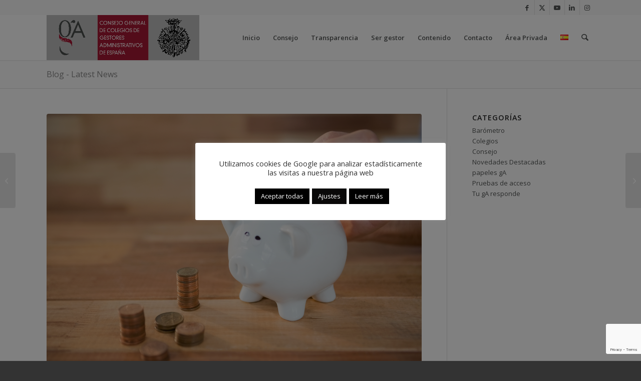

--- FILE ---
content_type: text/html; charset=UTF-8
request_url: https://www.consejogestores.org/noticias/pension-viudedad-divorcio/
body_size: 19513
content:
<!DOCTYPE html>
<html lang="es-ES" class="html_stretched responsive av-preloader-disabled  html_header_top html_logo_left html_main_nav_header html_menu_right html_slim html_header_sticky html_header_shrinking html_header_topbar_active html_mobile_menu_tablet html_header_searchicon html_content_align_center html_header_unstick_top_disabled html_header_stretch_disabled html_minimal_header html_minimal_header_shadow html_av-overlay-side html_av-overlay-side-classic html_av-submenu-noclone html_entry_id_8746 av-cookies-no-cookie-consent av-default-lightbox av-no-preview html_text_menu_active av-mobile-menu-switch-default">
<head>

<meta charset="UTF-8" />
<title>Web Consejo General de Gestores Administrativos</title>



<!-- mobile setting -->
<meta name="viewport" content="width=device-width, initial-scale=1">

<!-- Scripts/CSS and wp_head hook -->
<meta name='robots' content='index, follow, max-image-preview:large, max-snippet:-1, max-video-preview:-1' />
	<style>img:is([sizes="auto" i], [sizes^="auto," i]) { contain-intrinsic-size: 3000px 1500px }</style>
	
	<!-- This site is optimized with the Yoast SEO plugin v25.7 - https://yoast.com/wordpress/plugins/seo/ -->
	<title>Pensión de viudedad en caso de separación o divorcio</title>
	<meta name="description" content="En los casos en los que hay una separación judicial o un divorcio la persona viuda tendrá que tener en cuenta ciertos requisitos." />
	<link rel="canonical" href="https://www.consejogestores.org/noticias/pension-viudedad-divorcio/" />
	<meta property="og:locale" content="es_ES" />
	<meta property="og:type" content="article" />
	<meta property="og:title" content="Pensión de viudedad en caso de separación o divorcio" />
	<meta property="og:description" content="En los casos en los que hay una separación judicial o un divorcio la persona viuda tendrá que tener en cuenta ciertos requisitos." />
	<meta property="og:url" content="https://www.consejogestores.org/noticias/pension-viudedad-divorcio/" />
	<meta property="og:site_name" content="Consejo General de Colegios de Gestores Administrativos de España" />
	<meta property="article:publisher" content="https://www.facebook.com/consejoGA/" />
	<meta property="og:image" content="https://www.consejogestores.org/wp-content/uploads/2022/04/pension-viudedad.jpg" />
	<meta property="og:image:width" content="1030" />
	<meta property="og:image:height" content="687" />
	<meta property="og:image:type" content="image/jpeg" />
	<meta name="twitter:card" content="summary_large_image" />
	<meta name="twitter:site" content="@ConsejoGestores" />
	<meta name="twitter:label1" content="Tiempo de lectura" />
	<meta name="twitter:data1" content="1 minuto" />
	<script type="application/ld+json" class="yoast-schema-graph">{"@context":"https://schema.org","@graph":[{"@type":"NewsArticle","@id":"https://www.consejogestores.org/noticias/pension-viudedad-divorcio/#article","isPartOf":{"@id":"https://www.consejogestores.org/noticias/pension-viudedad-divorcio/"},"author":{"name":"Departamento de Comunicación SIGA","@id":"https://www.consejogestores.org/#/schema/person/450d5396858b9ffeb9dcb6dbedf46a7e"},"headline":"¿Quién tiene derecho a la pensión de viudedad en caso de separación o divorcio?","datePublished":"2022-04-25T14:17:27+00:00","mainEntityOfPage":{"@id":"https://www.consejogestores.org/noticias/pension-viudedad-divorcio/"},"wordCount":212,"publisher":{"@id":"https://www.consejogestores.org/#organization"},"image":{"@id":"https://www.consejogestores.org/noticias/pension-viudedad-divorcio/#primaryimage"},"thumbnailUrl":"https://www.consejogestores.org/wp-content/uploads/2022/04/pension-viudedad.jpg","keywords":["pensión viudedad","tugAresponde"],"articleSection":["Tu gA responde"],"inLanguage":"es"},{"@type":["WebPage","ItemPage"],"@id":"https://www.consejogestores.org/noticias/pension-viudedad-divorcio/","url":"https://www.consejogestores.org/noticias/pension-viudedad-divorcio/","name":"Pensión de viudedad en caso de separación o divorcio","isPartOf":{"@id":"https://www.consejogestores.org/#website"},"primaryImageOfPage":{"@id":"https://www.consejogestores.org/noticias/pension-viudedad-divorcio/#primaryimage"},"image":{"@id":"https://www.consejogestores.org/noticias/pension-viudedad-divorcio/#primaryimage"},"thumbnailUrl":"https://www.consejogestores.org/wp-content/uploads/2022/04/pension-viudedad.jpg","datePublished":"2022-04-25T14:17:27+00:00","description":"En los casos en los que hay una separación judicial o un divorcio la persona viuda tendrá que tener en cuenta ciertos requisitos.","breadcrumb":{"@id":"https://www.consejogestores.org/noticias/pension-viudedad-divorcio/#breadcrumb"},"inLanguage":"es","potentialAction":[{"@type":"ReadAction","target":["https://www.consejogestores.org/noticias/pension-viudedad-divorcio/"]}]},{"@type":"ImageObject","inLanguage":"es","@id":"https://www.consejogestores.org/noticias/pension-viudedad-divorcio/#primaryimage","url":"https://www.consejogestores.org/wp-content/uploads/2022/04/pension-viudedad.jpg","contentUrl":"https://www.consejogestores.org/wp-content/uploads/2022/04/pension-viudedad.jpg","width":5760,"height":3840},{"@type":"BreadcrumbList","@id":"https://www.consejogestores.org/noticias/pension-viudedad-divorcio/#breadcrumb","itemListElement":[{"@type":"ListItem","position":1,"name":"Inicio","item":"https://www.consejogestores.org/"},{"@type":"ListItem","position":2,"name":"¿Quién tiene derecho a la pensión de viudedad en caso de separación o divorcio?"}]},{"@type":"WebSite","@id":"https://www.consejogestores.org/#website","url":"https://www.consejogestores.org/","name":"Consejo General de Colegios de Gestores Administrativos de España","description":"Página web del Consejo General de Colegios de Gestores Administrativos de España","publisher":{"@id":"https://www.consejogestores.org/#organization"},"potentialAction":[{"@type":"SearchAction","target":{"@type":"EntryPoint","urlTemplate":"https://www.consejogestores.org/?s={search_term_string}"},"query-input":{"@type":"PropertyValueSpecification","valueRequired":true,"valueName":"search_term_string"}}],"inLanguage":"es"},{"@type":"Organization","@id":"https://www.consejogestores.org/#organization","name":"Consejo General de Gestores Administrativos de España","url":"https://www.consejogestores.org/","logo":{"@type":"ImageObject","inLanguage":"es","@id":"https://www.consejogestores.org/#/schema/logo/image/","url":"https://www.consejogestores.org/wp-content/uploads/2024/02/LOGO-CONSEJO-GENERAL.png","contentUrl":"https://www.consejogestores.org/wp-content/uploads/2024/02/LOGO-CONSEJO-GENERAL.png","width":1807,"height":532,"caption":"Consejo General de Gestores Administrativos de España"},"image":{"@id":"https://www.consejogestores.org/#/schema/logo/image/"},"sameAs":["https://www.facebook.com/consejoGA/","https://x.com/ConsejoGestores","https://www.linkedin.com/company/consejo-general-de-colegios-de-gestores-administrativos-de-españa","https://www.youtube.com/channel/UCzUhkAuvgzm876YKn0ktujQ"]},{"@type":"Person","@id":"https://www.consejogestores.org/#/schema/person/450d5396858b9ffeb9dcb6dbedf46a7e","name":"Departamento de Comunicación SIGA","image":{"@type":"ImageObject","inLanguage":"es","@id":"https://www.consejogestores.org/#/schema/person/image/","url":"https://secure.gravatar.com/avatar/acaa0a460fcec9aa93cd6a53cb6f1afa06df71d2332d5d60a3a12cc5e0daa7a7?s=96&d=mm&r=g","contentUrl":"https://secure.gravatar.com/avatar/acaa0a460fcec9aa93cd6a53cb6f1afa06df71d2332d5d60a3a12cc5e0daa7a7?s=96&d=mm&r=g","caption":"Departamento de Comunicación SIGA"}}]}</script>
	<!-- / Yoast SEO plugin. -->


<link rel="alternate" type="application/rss+xml" title="Consejo General de Colegios de Gestores Administrativos de España &raquo; Feed" href="https://www.consejogestores.org/feed/" />
<link rel="alternate" type="application/rss+xml" title="Consejo General de Colegios de Gestores Administrativos de España &raquo; Feed de los comentarios" href="https://www.consejogestores.org/comments/feed/" />

<!-- google webfont font replacement -->

			<script type='text/javascript'>

				(function() {

					/*	check if webfonts are disabled by user setting via cookie - or user must opt in.	*/
					var html = document.getElementsByTagName('html')[0];
					var cookie_check = html.className.indexOf('av-cookies-needs-opt-in') >= 0 || html.className.indexOf('av-cookies-can-opt-out') >= 0;
					var allow_continue = true;
					var silent_accept_cookie = html.className.indexOf('av-cookies-user-silent-accept') >= 0;

					if( cookie_check && ! silent_accept_cookie )
					{
						if( ! document.cookie.match(/aviaCookieConsent/) || html.className.indexOf('av-cookies-session-refused') >= 0 )
						{
							allow_continue = false;
						}
						else
						{
							if( ! document.cookie.match(/aviaPrivacyRefuseCookiesHideBar/) )
							{
								allow_continue = false;
							}
							else if( ! document.cookie.match(/aviaPrivacyEssentialCookiesEnabled/) )
							{
								allow_continue = false;
							}
							else if( document.cookie.match(/aviaPrivacyGoogleWebfontsDisabled/) )
							{
								allow_continue = false;
							}
						}
					}

					if( allow_continue )
					{
						var f = document.createElement('link');

						f.type 	= 'text/css';
						f.rel 	= 'stylesheet';
						f.href 	= 'https://fonts.googleapis.com/css?family=Open+Sans:400,600&display=auto';
						f.id 	= 'avia-google-webfont';

						document.getElementsByTagName('head')[0].appendChild(f);
					}
				})();

			</script>
			<link rel='stylesheet' id='wp-block-library-css' href='https://www.consejogestores.org/wp-includes/css/dist/block-library/style.min.css?ver=6.8.3' type='text/css' media='all' />
<style id='global-styles-inline-css' type='text/css'>
:root{--wp--preset--aspect-ratio--square: 1;--wp--preset--aspect-ratio--4-3: 4/3;--wp--preset--aspect-ratio--3-4: 3/4;--wp--preset--aspect-ratio--3-2: 3/2;--wp--preset--aspect-ratio--2-3: 2/3;--wp--preset--aspect-ratio--16-9: 16/9;--wp--preset--aspect-ratio--9-16: 9/16;--wp--preset--color--black: #000000;--wp--preset--color--cyan-bluish-gray: #abb8c3;--wp--preset--color--white: #ffffff;--wp--preset--color--pale-pink: #f78da7;--wp--preset--color--vivid-red: #cf2e2e;--wp--preset--color--luminous-vivid-orange: #ff6900;--wp--preset--color--luminous-vivid-amber: #fcb900;--wp--preset--color--light-green-cyan: #7bdcb5;--wp--preset--color--vivid-green-cyan: #00d084;--wp--preset--color--pale-cyan-blue: #8ed1fc;--wp--preset--color--vivid-cyan-blue: #0693e3;--wp--preset--color--vivid-purple: #9b51e0;--wp--preset--color--metallic-red: #b02b2c;--wp--preset--color--maximum-yellow-red: #edae44;--wp--preset--color--yellow-sun: #eeee22;--wp--preset--color--palm-leaf: #83a846;--wp--preset--color--aero: #7bb0e7;--wp--preset--color--old-lavender: #745f7e;--wp--preset--color--steel-teal: #5f8789;--wp--preset--color--raspberry-pink: #d65799;--wp--preset--color--medium-turquoise: #4ecac2;--wp--preset--gradient--vivid-cyan-blue-to-vivid-purple: linear-gradient(135deg,rgba(6,147,227,1) 0%,rgb(155,81,224) 100%);--wp--preset--gradient--light-green-cyan-to-vivid-green-cyan: linear-gradient(135deg,rgb(122,220,180) 0%,rgb(0,208,130) 100%);--wp--preset--gradient--luminous-vivid-amber-to-luminous-vivid-orange: linear-gradient(135deg,rgba(252,185,0,1) 0%,rgba(255,105,0,1) 100%);--wp--preset--gradient--luminous-vivid-orange-to-vivid-red: linear-gradient(135deg,rgba(255,105,0,1) 0%,rgb(207,46,46) 100%);--wp--preset--gradient--very-light-gray-to-cyan-bluish-gray: linear-gradient(135deg,rgb(238,238,238) 0%,rgb(169,184,195) 100%);--wp--preset--gradient--cool-to-warm-spectrum: linear-gradient(135deg,rgb(74,234,220) 0%,rgb(151,120,209) 20%,rgb(207,42,186) 40%,rgb(238,44,130) 60%,rgb(251,105,98) 80%,rgb(254,248,76) 100%);--wp--preset--gradient--blush-light-purple: linear-gradient(135deg,rgb(255,206,236) 0%,rgb(152,150,240) 100%);--wp--preset--gradient--blush-bordeaux: linear-gradient(135deg,rgb(254,205,165) 0%,rgb(254,45,45) 50%,rgb(107,0,62) 100%);--wp--preset--gradient--luminous-dusk: linear-gradient(135deg,rgb(255,203,112) 0%,rgb(199,81,192) 50%,rgb(65,88,208) 100%);--wp--preset--gradient--pale-ocean: linear-gradient(135deg,rgb(255,245,203) 0%,rgb(182,227,212) 50%,rgb(51,167,181) 100%);--wp--preset--gradient--electric-grass: linear-gradient(135deg,rgb(202,248,128) 0%,rgb(113,206,126) 100%);--wp--preset--gradient--midnight: linear-gradient(135deg,rgb(2,3,129) 0%,rgb(40,116,252) 100%);--wp--preset--font-size--small: 1rem;--wp--preset--font-size--medium: 1.125rem;--wp--preset--font-size--large: 1.75rem;--wp--preset--font-size--x-large: clamp(1.75rem, 3vw, 2.25rem);--wp--preset--spacing--20: 0.44rem;--wp--preset--spacing--30: 0.67rem;--wp--preset--spacing--40: 1rem;--wp--preset--spacing--50: 1.5rem;--wp--preset--spacing--60: 2.25rem;--wp--preset--spacing--70: 3.38rem;--wp--preset--spacing--80: 5.06rem;--wp--preset--shadow--natural: 6px 6px 9px rgba(0, 0, 0, 0.2);--wp--preset--shadow--deep: 12px 12px 50px rgba(0, 0, 0, 0.4);--wp--preset--shadow--sharp: 6px 6px 0px rgba(0, 0, 0, 0.2);--wp--preset--shadow--outlined: 6px 6px 0px -3px rgba(255, 255, 255, 1), 6px 6px rgba(0, 0, 0, 1);--wp--preset--shadow--crisp: 6px 6px 0px rgba(0, 0, 0, 1);}:root { --wp--style--global--content-size: 800px;--wp--style--global--wide-size: 1130px; }:where(body) { margin: 0; }.wp-site-blocks > .alignleft { float: left; margin-right: 2em; }.wp-site-blocks > .alignright { float: right; margin-left: 2em; }.wp-site-blocks > .aligncenter { justify-content: center; margin-left: auto; margin-right: auto; }:where(.is-layout-flex){gap: 0.5em;}:where(.is-layout-grid){gap: 0.5em;}.is-layout-flow > .alignleft{float: left;margin-inline-start: 0;margin-inline-end: 2em;}.is-layout-flow > .alignright{float: right;margin-inline-start: 2em;margin-inline-end: 0;}.is-layout-flow > .aligncenter{margin-left: auto !important;margin-right: auto !important;}.is-layout-constrained > .alignleft{float: left;margin-inline-start: 0;margin-inline-end: 2em;}.is-layout-constrained > .alignright{float: right;margin-inline-start: 2em;margin-inline-end: 0;}.is-layout-constrained > .aligncenter{margin-left: auto !important;margin-right: auto !important;}.is-layout-constrained > :where(:not(.alignleft):not(.alignright):not(.alignfull)){max-width: var(--wp--style--global--content-size);margin-left: auto !important;margin-right: auto !important;}.is-layout-constrained > .alignwide{max-width: var(--wp--style--global--wide-size);}body .is-layout-flex{display: flex;}.is-layout-flex{flex-wrap: wrap;align-items: center;}.is-layout-flex > :is(*, div){margin: 0;}body .is-layout-grid{display: grid;}.is-layout-grid > :is(*, div){margin: 0;}body{padding-top: 0px;padding-right: 0px;padding-bottom: 0px;padding-left: 0px;}a:where(:not(.wp-element-button)){text-decoration: underline;}:root :where(.wp-element-button, .wp-block-button__link){background-color: #32373c;border-width: 0;color: #fff;font-family: inherit;font-size: inherit;line-height: inherit;padding: calc(0.667em + 2px) calc(1.333em + 2px);text-decoration: none;}.has-black-color{color: var(--wp--preset--color--black) !important;}.has-cyan-bluish-gray-color{color: var(--wp--preset--color--cyan-bluish-gray) !important;}.has-white-color{color: var(--wp--preset--color--white) !important;}.has-pale-pink-color{color: var(--wp--preset--color--pale-pink) !important;}.has-vivid-red-color{color: var(--wp--preset--color--vivid-red) !important;}.has-luminous-vivid-orange-color{color: var(--wp--preset--color--luminous-vivid-orange) !important;}.has-luminous-vivid-amber-color{color: var(--wp--preset--color--luminous-vivid-amber) !important;}.has-light-green-cyan-color{color: var(--wp--preset--color--light-green-cyan) !important;}.has-vivid-green-cyan-color{color: var(--wp--preset--color--vivid-green-cyan) !important;}.has-pale-cyan-blue-color{color: var(--wp--preset--color--pale-cyan-blue) !important;}.has-vivid-cyan-blue-color{color: var(--wp--preset--color--vivid-cyan-blue) !important;}.has-vivid-purple-color{color: var(--wp--preset--color--vivid-purple) !important;}.has-metallic-red-color{color: var(--wp--preset--color--metallic-red) !important;}.has-maximum-yellow-red-color{color: var(--wp--preset--color--maximum-yellow-red) !important;}.has-yellow-sun-color{color: var(--wp--preset--color--yellow-sun) !important;}.has-palm-leaf-color{color: var(--wp--preset--color--palm-leaf) !important;}.has-aero-color{color: var(--wp--preset--color--aero) !important;}.has-old-lavender-color{color: var(--wp--preset--color--old-lavender) !important;}.has-steel-teal-color{color: var(--wp--preset--color--steel-teal) !important;}.has-raspberry-pink-color{color: var(--wp--preset--color--raspberry-pink) !important;}.has-medium-turquoise-color{color: var(--wp--preset--color--medium-turquoise) !important;}.has-black-background-color{background-color: var(--wp--preset--color--black) !important;}.has-cyan-bluish-gray-background-color{background-color: var(--wp--preset--color--cyan-bluish-gray) !important;}.has-white-background-color{background-color: var(--wp--preset--color--white) !important;}.has-pale-pink-background-color{background-color: var(--wp--preset--color--pale-pink) !important;}.has-vivid-red-background-color{background-color: var(--wp--preset--color--vivid-red) !important;}.has-luminous-vivid-orange-background-color{background-color: var(--wp--preset--color--luminous-vivid-orange) !important;}.has-luminous-vivid-amber-background-color{background-color: var(--wp--preset--color--luminous-vivid-amber) !important;}.has-light-green-cyan-background-color{background-color: var(--wp--preset--color--light-green-cyan) !important;}.has-vivid-green-cyan-background-color{background-color: var(--wp--preset--color--vivid-green-cyan) !important;}.has-pale-cyan-blue-background-color{background-color: var(--wp--preset--color--pale-cyan-blue) !important;}.has-vivid-cyan-blue-background-color{background-color: var(--wp--preset--color--vivid-cyan-blue) !important;}.has-vivid-purple-background-color{background-color: var(--wp--preset--color--vivid-purple) !important;}.has-metallic-red-background-color{background-color: var(--wp--preset--color--metallic-red) !important;}.has-maximum-yellow-red-background-color{background-color: var(--wp--preset--color--maximum-yellow-red) !important;}.has-yellow-sun-background-color{background-color: var(--wp--preset--color--yellow-sun) !important;}.has-palm-leaf-background-color{background-color: var(--wp--preset--color--palm-leaf) !important;}.has-aero-background-color{background-color: var(--wp--preset--color--aero) !important;}.has-old-lavender-background-color{background-color: var(--wp--preset--color--old-lavender) !important;}.has-steel-teal-background-color{background-color: var(--wp--preset--color--steel-teal) !important;}.has-raspberry-pink-background-color{background-color: var(--wp--preset--color--raspberry-pink) !important;}.has-medium-turquoise-background-color{background-color: var(--wp--preset--color--medium-turquoise) !important;}.has-black-border-color{border-color: var(--wp--preset--color--black) !important;}.has-cyan-bluish-gray-border-color{border-color: var(--wp--preset--color--cyan-bluish-gray) !important;}.has-white-border-color{border-color: var(--wp--preset--color--white) !important;}.has-pale-pink-border-color{border-color: var(--wp--preset--color--pale-pink) !important;}.has-vivid-red-border-color{border-color: var(--wp--preset--color--vivid-red) !important;}.has-luminous-vivid-orange-border-color{border-color: var(--wp--preset--color--luminous-vivid-orange) !important;}.has-luminous-vivid-amber-border-color{border-color: var(--wp--preset--color--luminous-vivid-amber) !important;}.has-light-green-cyan-border-color{border-color: var(--wp--preset--color--light-green-cyan) !important;}.has-vivid-green-cyan-border-color{border-color: var(--wp--preset--color--vivid-green-cyan) !important;}.has-pale-cyan-blue-border-color{border-color: var(--wp--preset--color--pale-cyan-blue) !important;}.has-vivid-cyan-blue-border-color{border-color: var(--wp--preset--color--vivid-cyan-blue) !important;}.has-vivid-purple-border-color{border-color: var(--wp--preset--color--vivid-purple) !important;}.has-metallic-red-border-color{border-color: var(--wp--preset--color--metallic-red) !important;}.has-maximum-yellow-red-border-color{border-color: var(--wp--preset--color--maximum-yellow-red) !important;}.has-yellow-sun-border-color{border-color: var(--wp--preset--color--yellow-sun) !important;}.has-palm-leaf-border-color{border-color: var(--wp--preset--color--palm-leaf) !important;}.has-aero-border-color{border-color: var(--wp--preset--color--aero) !important;}.has-old-lavender-border-color{border-color: var(--wp--preset--color--old-lavender) !important;}.has-steel-teal-border-color{border-color: var(--wp--preset--color--steel-teal) !important;}.has-raspberry-pink-border-color{border-color: var(--wp--preset--color--raspberry-pink) !important;}.has-medium-turquoise-border-color{border-color: var(--wp--preset--color--medium-turquoise) !important;}.has-vivid-cyan-blue-to-vivid-purple-gradient-background{background: var(--wp--preset--gradient--vivid-cyan-blue-to-vivid-purple) !important;}.has-light-green-cyan-to-vivid-green-cyan-gradient-background{background: var(--wp--preset--gradient--light-green-cyan-to-vivid-green-cyan) !important;}.has-luminous-vivid-amber-to-luminous-vivid-orange-gradient-background{background: var(--wp--preset--gradient--luminous-vivid-amber-to-luminous-vivid-orange) !important;}.has-luminous-vivid-orange-to-vivid-red-gradient-background{background: var(--wp--preset--gradient--luminous-vivid-orange-to-vivid-red) !important;}.has-very-light-gray-to-cyan-bluish-gray-gradient-background{background: var(--wp--preset--gradient--very-light-gray-to-cyan-bluish-gray) !important;}.has-cool-to-warm-spectrum-gradient-background{background: var(--wp--preset--gradient--cool-to-warm-spectrum) !important;}.has-blush-light-purple-gradient-background{background: var(--wp--preset--gradient--blush-light-purple) !important;}.has-blush-bordeaux-gradient-background{background: var(--wp--preset--gradient--blush-bordeaux) !important;}.has-luminous-dusk-gradient-background{background: var(--wp--preset--gradient--luminous-dusk) !important;}.has-pale-ocean-gradient-background{background: var(--wp--preset--gradient--pale-ocean) !important;}.has-electric-grass-gradient-background{background: var(--wp--preset--gradient--electric-grass) !important;}.has-midnight-gradient-background{background: var(--wp--preset--gradient--midnight) !important;}.has-small-font-size{font-size: var(--wp--preset--font-size--small) !important;}.has-medium-font-size{font-size: var(--wp--preset--font-size--medium) !important;}.has-large-font-size{font-size: var(--wp--preset--font-size--large) !important;}.has-x-large-font-size{font-size: var(--wp--preset--font-size--x-large) !important;}
:where(.wp-block-post-template.is-layout-flex){gap: 1.25em;}:where(.wp-block-post-template.is-layout-grid){gap: 1.25em;}
:where(.wp-block-columns.is-layout-flex){gap: 2em;}:where(.wp-block-columns.is-layout-grid){gap: 2em;}
:root :where(.wp-block-pullquote){font-size: 1.5em;line-height: 1.6;}
</style>
<link rel='stylesheet' id='contact-form-7-css' href='https://www.consejogestores.org/wp-content/plugins/contact-form-7/includes/css/styles.css?ver=6.1.1' type='text/css' media='all' />
<link rel='stylesheet' id='cookie-law-info-css' href='https://www.consejogestores.org/wp-content/plugins/cookie-law-info/legacy/public/css/cookie-law-info-public.css?ver=3.3.3' type='text/css' media='all' />
<link rel='stylesheet' id='cookie-law-info-gdpr-css' href='https://www.consejogestores.org/wp-content/plugins/cookie-law-info/legacy/public/css/cookie-law-info-gdpr.css?ver=3.3.3' type='text/css' media='all' />
<link rel='stylesheet' id='avia-merged-styles-css' href='https://www.consejogestores.org/wp-content/uploads/dynamic_avia/avia-merged-styles-cb3dddae1b014e4a490105202e87d212.css' type='text/css' media='all' />
<script type="text/javascript" src="https://www.consejogestores.org/wp-includes/js/jquery/jquery.min.js?ver=3.7.1" id="jquery-core-js"></script>
<script type="text/javascript" id="cookie-law-info-js-extra">
/* <![CDATA[ */
var Cli_Data = {"nn_cookie_ids":[],"cookielist":[],"non_necessary_cookies":[],"ccpaEnabled":"","ccpaRegionBased":"","ccpaBarEnabled":"","strictlyEnabled":["necessary","obligatoire"],"ccpaType":"gdpr","js_blocking":"1","custom_integration":"","triggerDomRefresh":"","secure_cookies":""};
var cli_cookiebar_settings = {"animate_speed_hide":"500","animate_speed_show":"500","background":"#FFF","border":"#b1a6a6c2","border_on":"","button_1_button_colour":"#0a0101","button_1_button_hover":"#080101","button_1_link_colour":"#fff","button_1_as_button":"1","button_1_new_win":"","button_2_button_colour":"#000000","button_2_button_hover":"#000000","button_2_link_colour":"#ffffff","button_2_as_button":"1","button_2_hidebar":"","button_3_button_colour":"#0a0909","button_3_button_hover":"#080707","button_3_link_colour":"#333333","button_3_as_button":"1","button_3_new_win":"","button_4_button_colour":"#0a0909","button_4_button_hover":"#080707","button_4_link_colour":"#ffffff","button_4_as_button":"1","button_7_button_colour":"#000000","button_7_button_hover":"#000000","button_7_link_colour":"#fff","button_7_as_button":"1","button_7_new_win":"","font_family":"inherit","header_fix":"","notify_animate_hide":"1","notify_animate_show":"","notify_div_id":"#cookie-law-info-bar","notify_position_horizontal":"right","notify_position_vertical":"bottom","scroll_close":"","scroll_close_reload":"","accept_close_reload":"","reject_close_reload":"","showagain_tab":"1","showagain_background":"#fff","showagain_border":"#000","showagain_div_id":"#cookie-law-info-again","showagain_x_position":"100px","text":"#333333","show_once_yn":"","show_once":"10000","logging_on":"","as_popup":"","popup_overlay":"1","bar_heading_text":"","cookie_bar_as":"popup","popup_showagain_position":"bottom-right","widget_position":"left"};
var log_object = {"ajax_url":"https:\/\/www.consejogestores.org\/wp-admin\/admin-ajax.php"};
/* ]]> */
</script>
<script type="text/javascript" src="https://www.consejogestores.org/wp-content/plugins/cookie-law-info/legacy/public/js/cookie-law-info-public.js?ver=3.3.3" id="cookie-law-info-js"></script>
<script type="text/javascript" src="https://www.consejogestores.org/wp-content/uploads/dynamic_avia/avia-head-scripts-4f5eead831c86c2e16cfa55444a254ca.js" id="avia-head-scripts-js"></script>
<link rel="https://api.w.org/" href="https://www.consejogestores.org/wp-json/" /><link rel="alternate" title="JSON" type="application/json" href="https://www.consejogestores.org/wp-json/wp/v2/noticias/8746" /><link rel="EditURI" type="application/rsd+xml" title="RSD" href="https://www.consejogestores.org/xmlrpc.php?rsd" />
<meta name="generator" content="WordPress 6.8.3" />
<link rel='shortlink' href='https://www.consejogestores.org/?p=8746' />
<link rel="alternate" title="oEmbed (JSON)" type="application/json+oembed" href="https://www.consejogestores.org/wp-json/oembed/1.0/embed?url=https%3A%2F%2Fwww.consejogestores.org%2Fnoticias%2Fpension-viudedad-divorcio%2F" />
<link rel="alternate" title="oEmbed (XML)" type="text/xml+oembed" href="https://www.consejogestores.org/wp-json/oembed/1.0/embed?url=https%3A%2F%2Fwww.consejogestores.org%2Fnoticias%2Fpension-viudedad-divorcio%2F&#038;format=xml" />

<link rel="icon" href="https://www.consejogestores.org/wp-content/uploads/2020/08/favicon-consejo.png" type="image/png">
<!--[if lt IE 9]><script src="https://www.consejogestores.org/wp-content/themes/enfold/js/html5shiv.js"></script><![endif]--><link rel="profile" href="https://gmpg.org/xfn/11" />
<link rel="alternate" type="application/rss+xml" title="Consejo General de Colegios de Gestores Administrativos de España RSS2 Feed" href="https://www.consejogestores.org/feed/" />
<link rel="pingback" href="https://www.consejogestores.org/xmlrpc.php" />

<!-- To speed up the rendering and to display the site as fast as possible to the user we include some styles and scripts for above the fold content inline -->
<script type="text/javascript">'use strict';var avia_is_mobile=!1;if(/Android|webOS|iPhone|iPad|iPod|BlackBerry|IEMobile|Opera Mini/i.test(navigator.userAgent)&&'ontouchstart' in document.documentElement){avia_is_mobile=!0;document.documentElement.className+=' avia_mobile '}
else{document.documentElement.className+=' avia_desktop '};document.documentElement.className+=' js_active ';(function(){var e=['-webkit-','-moz-','-ms-',''],n='',o=!1,a=!1;for(var t in e){if(e[t]+'transform' in document.documentElement.style){o=!0;n=e[t]+'transform'};if(e[t]+'perspective' in document.documentElement.style){a=!0}};if(o){document.documentElement.className+=' avia_transform '};if(a){document.documentElement.className+=' avia_transform3d '};if(typeof document.getElementsByClassName=='function'&&typeof document.documentElement.getBoundingClientRect=='function'&&avia_is_mobile==!1){if(n&&window.innerHeight>0){setTimeout(function(){var e=0,o={},a=0,t=document.getElementsByClassName('av-parallax'),i=window.pageYOffset||document.documentElement.scrollTop;for(e=0;e<t.length;e++){t[e].style.top='0px';o=t[e].getBoundingClientRect();a=Math.ceil((window.innerHeight+i-o.top)*0.3);t[e].style[n]='translate(0px, '+a+'px)';t[e].style.top='auto';t[e].className+=' enabled-parallax '}},50)}}})();</script><link rel="icon" href="https://www.consejogestores.org/wp-content/uploads/2020/08/favicon-consejo.png" sizes="32x32" />
<link rel="icon" href="https://www.consejogestores.org/wp-content/uploads/2020/08/favicon-consejo.png" sizes="192x192" />
<link rel="apple-touch-icon" href="https://www.consejogestores.org/wp-content/uploads/2020/08/favicon-consejo.png" />
<meta name="msapplication-TileImage" content="https://www.consejogestores.org/wp-content/uploads/2020/08/favicon-consejo.png" />
<style type="text/css">
		@font-face {font-family: 'entypo-fontello-enfold'; font-weight: normal; font-style: normal; font-display: auto;
		src: url('https://www.consejogestores.org/wp-content/themes/enfold/config-templatebuilder/avia-template-builder/assets/fonts/entypo-fontello-enfold/entypo-fontello-enfold.woff2') format('woff2'),
		url('https://www.consejogestores.org/wp-content/themes/enfold/config-templatebuilder/avia-template-builder/assets/fonts/entypo-fontello-enfold/entypo-fontello-enfold.woff') format('woff'),
		url('https://www.consejogestores.org/wp-content/themes/enfold/config-templatebuilder/avia-template-builder/assets/fonts/entypo-fontello-enfold/entypo-fontello-enfold.ttf') format('truetype'),
		url('https://www.consejogestores.org/wp-content/themes/enfold/config-templatebuilder/avia-template-builder/assets/fonts/entypo-fontello-enfold/entypo-fontello-enfold.svg#entypo-fontello-enfold') format('svg'),
		url('https://www.consejogestores.org/wp-content/themes/enfold/config-templatebuilder/avia-template-builder/assets/fonts/entypo-fontello-enfold/entypo-fontello-enfold.eot'),
		url('https://www.consejogestores.org/wp-content/themes/enfold/config-templatebuilder/avia-template-builder/assets/fonts/entypo-fontello-enfold/entypo-fontello-enfold.eot?#iefix') format('embedded-opentype');
		}

		#top .avia-font-entypo-fontello-enfold, body .avia-font-entypo-fontello-enfold, html body [data-av_iconfont='entypo-fontello-enfold']:before{ font-family: 'entypo-fontello-enfold'; }
		
		@font-face {font-family: 'entypo-fontello'; font-weight: normal; font-style: normal; font-display: auto;
		src: url('https://www.consejogestores.org/wp-content/themes/enfold/config-templatebuilder/avia-template-builder/assets/fonts/entypo-fontello/entypo-fontello.woff2') format('woff2'),
		url('https://www.consejogestores.org/wp-content/themes/enfold/config-templatebuilder/avia-template-builder/assets/fonts/entypo-fontello/entypo-fontello.woff') format('woff'),
		url('https://www.consejogestores.org/wp-content/themes/enfold/config-templatebuilder/avia-template-builder/assets/fonts/entypo-fontello/entypo-fontello.ttf') format('truetype'),
		url('https://www.consejogestores.org/wp-content/themes/enfold/config-templatebuilder/avia-template-builder/assets/fonts/entypo-fontello/entypo-fontello.svg#entypo-fontello') format('svg'),
		url('https://www.consejogestores.org/wp-content/themes/enfold/config-templatebuilder/avia-template-builder/assets/fonts/entypo-fontello/entypo-fontello.eot'),
		url('https://www.consejogestores.org/wp-content/themes/enfold/config-templatebuilder/avia-template-builder/assets/fonts/entypo-fontello/entypo-fontello.eot?#iefix') format('embedded-opentype');
		}

		#top .avia-font-entypo-fontello, body .avia-font-entypo-fontello, html body [data-av_iconfont='entypo-fontello']:before{ font-family: 'entypo-fontello'; }
		</style>

<!--
Debugging Info for Theme support: 

Theme: Enfold
Version: 7.1.1
Installed: enfold
AviaFramework Version: 5.6
AviaBuilder Version: 6.0
aviaElementManager Version: 1.0.1
- - - - - - - - - - -
ChildTheme: Enfold Hijo
ChildTheme Version: 1.0
ChildTheme Installed: enfold

- - - - - - - - - - -
ML:128-PU:34-PLA:11
WP:6.8.3
Compress: CSS:all theme files - JS:all theme files
Updates: enabled - token has changed and not verified
PLAu:11
--><meta name="referrer" content="no-referrer-when-downgrade" />
</head>

<body id="top" class="wp-singular noticias-template-default single single-noticias postid-8746 wp-theme-enfold wp-child-theme-enfold-hijo stretched rtl_columns av-curtain-numeric open_sans  post-type-noticias language-es avia-responsive-images-support" itemscope="itemscope" itemtype="https://schema.org/WebPage" >


	
	<div id='wrap_all'>

	
<header id='header' class='all_colors header_color light_bg_color  av_header_top av_logo_left av_main_nav_header av_menu_right av_slim av_header_sticky av_header_shrinking av_header_stretch_disabled av_mobile_menu_tablet av_header_searchicon av_header_unstick_top_disabled av_minimal_header av_minimal_header_shadow av_bottom_nav_disabled  av_alternate_logo_active av_header_border_disabled'  role="banner" itemscope="itemscope" itemtype="https://schema.org/WPHeader" >

		<div id='header_meta' class='container_wrap container_wrap_meta  av_icon_active_right av_extra_header_active av_entry_id_8746'>
		
			      <div class='container'>
			      <ul class='noLightbox social_bookmarks icon_count_5'><li class='social_bookmarks_facebook av-social-link-facebook social_icon_1 avia_social_iconfont'><a  target="_blank" aria-label="Link to Facebook" href='https://www.facebook.com/consejoGA/' data-av_icon='' data-av_iconfont='entypo-fontello' title="Link to Facebook" desc="Link to Facebook" title='Link to Facebook'><span class='avia_hidden_link_text'>Link to Facebook</span></a></li><li class='social_bookmarks_twitter av-social-link-twitter social_icon_2 avia_social_iconfont'><a  target="_blank" aria-label="Link to X" href='https://twitter.com/ConsejoGestores' data-av_icon='' data-av_iconfont='entypo-fontello' title="Link to X" desc="Link to X" title='Link to X'><span class='avia_hidden_link_text'>Link to X</span></a></li><li class='social_bookmarks_youtube av-social-link-youtube social_icon_3 avia_social_iconfont'><a  target="_blank" aria-label="Link to Youtube" href='https://www.youtube.com/channel/UCzUhkAuvgzm876YKn0ktujQ' data-av_icon='' data-av_iconfont='entypo-fontello' title="Link to Youtube" desc="Link to Youtube" title='Link to Youtube'><span class='avia_hidden_link_text'>Link to Youtube</span></a></li><li class='social_bookmarks_linkedin av-social-link-linkedin social_icon_4 avia_social_iconfont'><a  target="_blank" aria-label="Link to LinkedIn" href='https://www.linkedin.com/company/consejo-general-de-colegios-de-gestores-administrativos-de-espa%C3%B1a' data-av_icon='' data-av_iconfont='entypo-fontello' title="Link to LinkedIn" desc="Link to LinkedIn" title='Link to LinkedIn'><span class='avia_hidden_link_text'>Link to LinkedIn</span></a></li><li class='social_bookmarks_instagram av-social-link-instagram social_icon_5 avia_social_iconfont'><a  target="_blank" aria-label="Link to Instagram" href='https://www.instagram.com/consejo.ga/' data-av_icon='' data-av_iconfont='entypo-fontello' title="Link to Instagram" desc="Link to Instagram" title='Link to Instagram'><span class='avia_hidden_link_text'>Link to Instagram</span></a></li></ul>			      </div>
		</div>

		<div  id='header_main' class='container_wrap container_wrap_logo'>
	
        <div class='container av-logo-container'><div class='inner-container'><span class='logo avia-standard-logo'><a href='https://www.consejogestores.org/' class='' aria-label='LOGO CONSEJO GENERAL' title='LOGO CONSEJO GENERAL'><img src="https://www.consejogestores.org/wp-content/uploads/2024/02/LOGO-CONSEJO-GENERAL.png" height="100" width="300" alt='Consejo General de Colegios de Gestores Administrativos de España' title='LOGO CONSEJO GENERAL' /></a></span><nav class='main_menu' data-selectname='Select a page'  role="navigation" itemscope="itemscope" itemtype="https://schema.org/SiteNavigationElement" ><div class="avia-menu av-main-nav-wrap"><ul id="avia-menu" class="menu av-main-nav"><li role="menuitem" id="menu-item-25" class="menu-item menu-item-type-custom menu-item-object-custom menu-item-home menu-item-top-level menu-item-top-level-1"><a href="https://www.consejogestores.org/" itemprop="url" tabindex="0"><span class="avia-bullet"></span><span class="avia-menu-text">Inicio</span><span class="avia-menu-fx"><span class="avia-arrow-wrap"><span class="avia-arrow"></span></span></span></a></li>
<li role="menuitem" id="menu-item-5659" class="menu-item menu-item-type-custom menu-item-object-custom menu-item-has-children menu-item-top-level menu-item-top-level-2"><a itemprop="url" tabindex="0"><span class="avia-bullet"></span><span class="avia-menu-text">Consejo</span><span class="avia-menu-fx"><span class="avia-arrow-wrap"><span class="avia-arrow"></span></span></span></a>


<ul class="sub-menu">
	<li role="menuitem" id="menu-item-3503" class="menu-item menu-item-type-post_type menu-item-object-page"><a href="https://www.consejogestores.org/saludo/" itemprop="url" tabindex="0"><span class="avia-bullet"></span><span class="avia-menu-text">Saludo del Presidente</span></a></li>
	<li role="menuitem" id="menu-item-5706" class="menu-item menu-item-type-post_type menu-item-object-page"><a href="https://www.consejogestores.org/historia-del-consejo/" itemprop="url" tabindex="0"><span class="avia-bullet"></span><span class="avia-menu-text">Historia del Consejo</span></a></li>
	<li role="menuitem" id="menu-item-3900" class="menu-item menu-item-type-post_type menu-item-object-page"><a href="https://www.consejogestores.org/colegios/" itemprop="url" tabindex="0"><span class="avia-bullet"></span><span class="avia-menu-text">Colegios y Consejos Autonómicos</span></a></li>
	<li role="menuitem" id="menu-item-3899" class="menu-item menu-item-type-post_type menu-item-object-page"><a href="https://www.consejogestores.org/memoria/" itemprop="url" tabindex="0"><span class="avia-bullet"></span><span class="avia-menu-text">Memoria</span></a></li>
	<li role="menuitem" id="menu-item-5685" class="menu-item menu-item-type-custom menu-item-object-custom"><a target="_blank" href="http://registro-gestores.org/" itemprop="url" tabindex="0"><span class="avia-bullet"></span><span class="avia-menu-text">Busca tu gA</span></a></li>
	<li role="menuitem" id="menu-item-5852" class="menu-item menu-item-type-post_type menu-item-object-page"><a href="https://www.consejogestores.org/ventanilla-unica/" itemprop="url" tabindex="0"><span class="avia-bullet"></span><span class="avia-menu-text">Ventanilla única</span></a></li>
</ul>
</li>
<li role="menuitem" id="menu-item-5425" class="menu-item menu-item-type-custom menu-item-object-custom menu-item-has-children menu-item-top-level menu-item-top-level-3"><a itemprop="url" tabindex="0"><span class="avia-bullet"></span><span class="avia-menu-text">Transparencia</span><span class="avia-menu-fx"><span class="avia-arrow-wrap"><span class="avia-arrow"></span></span></span></a>


<ul class="sub-menu">
	<li role="menuitem" id="menu-item-10038" class="menu-item menu-item-type-custom menu-item-object-custom"><a target="_blank" href="https://start.regtechsolutions.es/es/complaintchannel/report/718a61fa-209e-473b-8e76-dd5268d874be" itemprop="url" tabindex="0"><span class="avia-bullet"></span><span class="avia-menu-text">Canal de denuncias</span></a></li>
	<li role="menuitem" id="menu-item-7204" class="menu-item menu-item-type-post_type menu-item-object-page"><a href="https://www.consejogestores.org/fecha-de-actualizacion-del-portal/" itemprop="url" tabindex="0"><span class="avia-bullet"></span><span class="avia-menu-text">Fecha de actualización del portal</span></a></li>
	<li role="menuitem" id="menu-item-5715" class="menu-item menu-item-type-post_type menu-item-object-page"><a href="https://www.consejogestores.org/funciones-del-consejo/" itemprop="url" tabindex="0"><span class="avia-bullet"></span><span class="avia-menu-text">Funciones del Consejo</span></a></li>
	<li role="menuitem" id="menu-item-5716" class="menu-item menu-item-type-custom menu-item-object-custom menu-item-has-children"><a itemprop="url" tabindex="0"><span class="avia-bullet"></span><span class="avia-menu-text">Órganos de Gobierno</span></a>
	<ul class="sub-menu">
		<li role="menuitem" id="menu-item-5720" class="menu-item menu-item-type-post_type menu-item-object-page"><a href="https://www.consejogestores.org/organigrama/" itemprop="url" tabindex="0"><span class="avia-bullet"></span><span class="avia-menu-text">Organigrama</span></a></li>
		<li role="menuitem" id="menu-item-5710" class="menu-item menu-item-type-post_type menu-item-object-page"><a href="https://www.consejogestores.org/presidente-2/" itemprop="url" tabindex="0"><span class="avia-bullet"></span><span class="avia-menu-text">Presidente</span></a></li>
		<li role="menuitem" id="menu-item-3859" class="menu-item menu-item-type-post_type menu-item-object-page"><a href="https://www.consejogestores.org/pleno/" itemprop="url" tabindex="0"><span class="avia-bullet"></span><span class="avia-menu-text">Pleno</span></a></li>
		<li role="menuitem" id="menu-item-3858" class="menu-item menu-item-type-post_type menu-item-object-page"><a href="https://www.consejogestores.org/comision-ejecutiva/" itemprop="url" tabindex="0"><span class="avia-bullet"></span><span class="avia-menu-text">Comisión ejecutiva</span></a></li>
		<li role="menuitem" id="menu-item-7734" class="menu-item menu-item-type-post_type menu-item-object-page"><a href="https://www.consejogestores.org/curriculums/" itemprop="url" tabindex="0"><span class="avia-bullet"></span><span class="avia-menu-text">Trayectoria profesional</span></a></li>
		<li role="menuitem" id="menu-item-3857" class="menu-item menu-item-type-post_type menu-item-object-page"><a href="https://www.consejogestores.org/areas-de-trabajo/" itemprop="url" tabindex="0"><span class="avia-bullet"></span><span class="avia-menu-text">Áreas de trabajo</span></a></li>
	</ul>
</li>
	<li role="menuitem" id="menu-item-5709" class="menu-item menu-item-type-post_type menu-item-object-page"><a href="https://www.consejogestores.org/registro-de-actividades-de-tratamiento/" itemprop="url" tabindex="0"><span class="avia-bullet"></span><span class="avia-menu-text">Registro de actividades de tratamiento</span></a></li>
	<li role="menuitem" id="menu-item-5869" class="menu-item menu-item-type-post_type menu-item-object-page"><a href="https://www.consejogestores.org/mutualidad/" itemprop="url" tabindex="0"><span class="avia-bullet"></span><span class="avia-menu-text">Mutualidad</span></a></li>
	<li role="menuitem" id="menu-item-6121" class="menu-item menu-item-type-post_type menu-item-object-page"><a href="https://www.consejogestores.org/normativa/" itemprop="url" tabindex="0"><span class="avia-bullet"></span><span class="avia-menu-text">Normativa</span></a></li>
	<li role="menuitem" id="menu-item-5724" class="menu-item menu-item-type-post_type menu-item-object-page"><a href="https://www.consejogestores.org/acuerdos-convenios-y-encomiendas/" itemprop="url" tabindex="0"><span class="avia-bullet"></span><span class="avia-menu-text">Acuerdos, convenios y encomiendas</span></a></li>
	<li role="menuitem" id="menu-item-7194" class="menu-item menu-item-type-post_type menu-item-object-page"><a href="https://www.consejogestores.org/resoluciones-sobre-reclamaciones/" itemprop="url" tabindex="0"><span class="avia-bullet"></span><span class="avia-menu-text">Resoluciones sobre reclamaciones</span></a></li>
	<li role="menuitem" id="menu-item-7776" class="menu-item menu-item-type-post_type menu-item-object-page"><a href="https://www.consejogestores.org/contratos-y-subvenciones/" itemprop="url" tabindex="0"><span class="avia-bullet"></span><span class="avia-menu-text">Contratos y Subvenciones</span></a></li>
</ul>
</li>
<li role="menuitem" id="menu-item-6131" class="menu-item menu-item-type-custom menu-item-object-custom menu-item-has-children menu-item-top-level menu-item-top-level-4"><a itemprop="url" tabindex="0"><span class="avia-bullet"></span><span class="avia-menu-text">Ser gestor</span><span class="avia-menu-fx"><span class="avia-arrow-wrap"><span class="avia-arrow"></span></span></span></a>


<ul class="sub-menu">
	<li role="menuitem" id="menu-item-5707" class="menu-item menu-item-type-post_type menu-item-object-page"><a href="https://www.consejogestores.org/actividad/" itemprop="url" tabindex="0"><span class="avia-bullet"></span><span class="avia-menu-text">Actividad</span></a></li>
	<li role="menuitem" id="menu-item-3912" class="menu-item menu-item-type-post_type menu-item-object-page"><a href="https://www.consejogestores.org/normativa-profesional/" itemprop="url" tabindex="0"><span class="avia-bullet"></span><span class="avia-menu-text">Normativa profesional</span></a></li>
	<li role="menuitem" id="menu-item-4725" class="menu-item menu-item-type-post_type menu-item-object-page"><a href="https://www.consejogestores.org/convenios-colectivos/" itemprop="url" tabindex="0"><span class="avia-bullet"></span><span class="avia-menu-text">Convenio Colectivo</span></a></li>
	<li role="menuitem" id="menu-item-9005" class="menu-item menu-item-type-custom menu-item-object-custom menu-item-has-children"><a itemprop="url" tabindex="0"><span class="avia-bullet"></span><span class="avia-menu-text">Requisitos</span></a>
	<ul class="sub-menu">
		<li role="menuitem" id="menu-item-6124" class="menu-item menu-item-type-post_type menu-item-object-page"><a href="https://www.consejogestores.org/requisitos-de-acceso-a-la-profesion/" itemprop="url" tabindex="0"><span class="avia-bullet"></span><span class="avia-menu-text">Requisitos</span></a></li>
		<li role="menuitem" id="menu-item-9006" class="menu-item menu-item-type-post_type menu-item-object-page"><a href="https://www.consejogestores.org/masteres/" itemprop="url" tabindex="0"><span class="avia-bullet"></span><span class="avia-menu-text">Másteres</span></a></li>
	</ul>
</li>
	<li role="menuitem" id="menu-item-6125" class="menu-item menu-item-type-custom menu-item-object-custom menu-item-has-children"><a itemprop="url" tabindex="0"><span class="avia-bullet"></span><span class="avia-menu-text">Pruebas de acceso</span></a>
	<ul class="sub-menu">
		<li role="menuitem" id="menu-item-5771" class="menu-item menu-item-type-post_type menu-item-object-page"><a href="https://www.consejogestores.org/convocatoria/" itemprop="url" tabindex="0"><span class="avia-bullet"></span><span class="avia-menu-text">Convocatoria</span></a></li>
		<li role="menuitem" id="menu-item-6160" class="menu-item menu-item-type-post_type menu-item-object-page"><a href="https://www.consejogestores.org/listado-de-admitidos-2/" itemprop="url" tabindex="0"><span class="avia-bullet"></span><span class="avia-menu-text">Listado de admitidos</span></a></li>
		<li role="menuitem" id="menu-item-5767" class="menu-item menu-item-type-post_type menu-item-object-page"><a href="https://www.consejogestores.org/examenes/" itemprop="url" tabindex="0"><span class="avia-bullet"></span><span class="avia-menu-text">Exámenes</span></a></li>
		<li role="menuitem" id="menu-item-6158" class="menu-item menu-item-type-post_type menu-item-object-page"><a href="https://www.consejogestores.org/aptos-noaptos/" itemprop="url" tabindex="0"><span class="avia-bullet"></span><span class="avia-menu-text">Listado de aspirantes declarados aptos</span></a></li>
	</ul>
</li>
	<li role="menuitem" id="menu-item-5763" class="menu-item menu-item-type-post_type menu-item-object-page"><a href="https://www.consejogestores.org/material-del-consejo-para-preparar-las-pruebas/" itemprop="url" tabindex="0"><span class="avia-bullet"></span><span class="avia-menu-text">Material del Consejo para preparar las pruebas</span></a></li>
	<li role="menuitem" id="menu-item-6631" class="menu-item menu-item-type-post_type menu-item-object-page"><a href="https://www.consejogestores.org/tramitacion-titulo-ga/" itemprop="url" tabindex="0"><span class="avia-bullet"></span><span class="avia-menu-text">Tramitación Título gA</span></a></li>
</ul>
</li>
<li role="menuitem" id="menu-item-5774" class="menu-item menu-item-type-custom menu-item-object-custom menu-item-has-children menu-item-top-level menu-item-top-level-5"><a itemprop="url" tabindex="0"><span class="avia-bullet"></span><span class="avia-menu-text">Contenido</span><span class="avia-menu-fx"><span class="avia-arrow-wrap"><span class="avia-arrow"></span></span></span></a>


<ul class="sub-menu">
	<li role="menuitem" id="menu-item-5797" class="menu-item menu-item-type-taxonomy menu-item-object-category"><a href="https://www.consejogestores.org/category/consejo/" itemprop="url" tabindex="0"><span class="avia-bullet"></span><span class="avia-menu-text">Noticias del Consejo</span></a></li>
	<li role="menuitem" id="menu-item-5800" class="menu-item menu-item-type-taxonomy menu-item-object-category"><a href="https://www.consejogestores.org/category/colegios/" itemprop="url" tabindex="0"><span class="avia-bullet"></span><span class="avia-menu-text">Noticias de los Colegios</span></a></li>
	<li role="menuitem" id="menu-item-11823" class="menu-item menu-item-type-taxonomy menu-item-object-category"><a href="https://www.consejogestores.org/category/barometro/" itemprop="url" tabindex="0"><span class="avia-bullet"></span><span class="avia-menu-text">Barómetro</span></a></li>
	<li role="menuitem" id="menu-item-6981" class="menu-item menu-item-type-taxonomy menu-item-object-category"><a href="https://www.consejogestores.org/category/grupostrabajo/" itemprop="url" tabindex="0"><span class="avia-bullet"></span><span class="avia-menu-text">Grupos de Trabajo</span></a></li>
	<li role="menuitem" id="menu-item-5776" class="menu-item menu-item-type-post_type menu-item-object-page"><a href="https://www.consejogestores.org/revista/" itemprop="url" tabindex="0"><span class="avia-bullet"></span><span class="avia-menu-text">Revista</span></a></li>
	<li role="menuitem" id="menu-item-5798" class="menu-item menu-item-type-taxonomy menu-item-object-category"><a href="https://www.consejogestores.org/category/ga_responde/" itemprop="url" tabindex="0"><span class="avia-bullet"></span><span class="avia-menu-text">Tu gA responde</span></a></li>
	<li role="menuitem" id="menu-item-9769" class="menu-item menu-item-type-post_type menu-item-object-page"><a href="https://www.consejogestores.org/papeles-ga/" itemprop="url" tabindex="0"><span class="avia-bullet"></span><span class="avia-menu-text">Papeles de la gA</span></a></li>
	<li role="menuitem" id="menu-item-6332" class="menu-item menu-item-type-post_type menu-item-object-page"><a href="https://www.consejogestores.org/multimedia/" itemprop="url" tabindex="0"><span class="avia-bullet"></span><span class="avia-menu-text">Multimedia</span></a></li>
</ul>
</li>
<li role="menuitem" id="menu-item-5853" class="menu-item menu-item-type-post_type menu-item-object-page menu-item-mega-parent  menu-item-top-level menu-item-top-level-6"><a href="https://www.consejogestores.org/contacto/" itemprop="url" tabindex="0"><span class="avia-bullet"></span><span class="avia-menu-text">Contacto</span><span class="avia-menu-fx"><span class="avia-arrow-wrap"><span class="avia-arrow"></span></span></span></a></li>
<li role="menuitem" id="menu-item-6371" class="menu-item menu-item-type-post_type menu-item-object-page menu-item-top-level menu-item-top-level-7"><a href="https://www.consejogestores.org/servicios/" itemprop="url" tabindex="0"><span class="avia-bullet"></span><span class="avia-menu-text">Área Privada</span><span class="avia-menu-fx"><span class="avia-arrow-wrap"><span class="avia-arrow"></span></span></span></a></li>
<li role="menuitem" id="menu-item-5780" class="pll-parent-menu-item menu-item menu-item-type-custom menu-item-object-custom menu-item-has-children menu-item-top-level menu-item-top-level-8"><a href="#pll_switcher" itemprop="url" tabindex="0"><span class="avia-bullet"></span><span class="avia-menu-text"><img src="[data-uri]" alt="Español" width="16" height="11" style="width: 16px; height: 11px;" /></span><span class="avia-menu-fx"><span class="avia-arrow-wrap"><span class="avia-arrow"></span></span></span></a>


<ul class="sub-menu">
	<li role="menuitem" id="menu-item-5780-en" class="lang-item lang-item-42 lang-item-en no-translation lang-item-first menu-item menu-item-type-custom menu-item-object-custom"><a href="https://www.consejogestores.org/homepage-ingles/" itemprop="url" tabindex="0"><span class="avia-bullet"></span><span class="avia-menu-text"><img src="[data-uri]" alt="English" width="16" height="11" style="width: 16px; height: 11px;" /></span></a></li>
</ul>
</li>
<li id="menu-item-search" class="noMobile menu-item menu-item-search-dropdown menu-item-avia-special" role="menuitem"><a class="avia-svg-icon avia-font-svg_entypo-fontello" aria-label="Search" href="?s=" rel="nofollow" title="Click to open the search input field" data-avia-search-tooltip="
&lt;search&gt;
	&lt;form role=&quot;search&quot; action=&quot;https://www.consejogestores.org/&quot; id=&quot;searchform&quot; method=&quot;get&quot; class=&quot;&quot;&gt;
		&lt;div&gt;
&lt;span class=&#039;av_searchform_search avia-svg-icon avia-font-svg_entypo-fontello&#039; data-av_svg_icon=&#039;search&#039; data-av_iconset=&#039;svg_entypo-fontello&#039;&gt;&lt;svg version=&quot;1.1&quot; xmlns=&quot;http://www.w3.org/2000/svg&quot; width=&quot;25&quot; height=&quot;32&quot; viewBox=&quot;0 0 25 32&quot; preserveAspectRatio=&quot;xMidYMid meet&quot; aria-labelledby=&#039;av-svg-title-1&#039; aria-describedby=&#039;av-svg-desc-1&#039; role=&quot;graphics-symbol&quot; aria-hidden=&quot;true&quot;&gt;
&lt;title id=&#039;av-svg-title-1&#039;&gt;Search&lt;/title&gt;
&lt;desc id=&#039;av-svg-desc-1&#039;&gt;Search&lt;/desc&gt;
&lt;path d=&quot;M24.704 24.704q0.96 1.088 0.192 1.984l-1.472 1.472q-1.152 1.024-2.176 0l-6.080-6.080q-2.368 1.344-4.992 1.344-4.096 0-7.136-3.040t-3.040-7.136 2.88-7.008 6.976-2.912 7.168 3.040 3.072 7.136q0 2.816-1.472 5.184zM3.008 13.248q0 2.816 2.176 4.992t4.992 2.176 4.832-2.016 2.016-4.896q0-2.816-2.176-4.96t-4.992-2.144-4.832 2.016-2.016 4.832z&quot;&gt;&lt;/path&gt;
&lt;/svg&gt;&lt;/span&gt;			&lt;input type=&quot;submit&quot; value=&quot;&quot; id=&quot;searchsubmit&quot; class=&quot;button&quot; title=&quot;Enter at least 3 characters to show search results in a dropdown or click to route to search result page to show all results&quot; /&gt;
			&lt;input type=&quot;search&quot; id=&quot;s&quot; name=&quot;s&quot; value=&quot;&quot; aria-label=&#039;Search&#039; placeholder=&#039;Search&#039; required /&gt;
		&lt;/div&gt;
	&lt;/form&gt;
&lt;/search&gt;
" data-av_svg_icon='search' data-av_iconset='svg_entypo-fontello'><svg version="1.1" xmlns="http://www.w3.org/2000/svg" width="25" height="32" viewBox="0 0 25 32" preserveAspectRatio="xMidYMid meet" aria-labelledby='av-svg-title-2' aria-describedby='av-svg-desc-2' role="graphics-symbol" aria-hidden="true">
<title id='av-svg-title-2'>Click to open the search input field</title>
<desc id='av-svg-desc-2'>Click to open the search input field</desc>
<path d="M24.704 24.704q0.96 1.088 0.192 1.984l-1.472 1.472q-1.152 1.024-2.176 0l-6.080-6.080q-2.368 1.344-4.992 1.344-4.096 0-7.136-3.040t-3.040-7.136 2.88-7.008 6.976-2.912 7.168 3.040 3.072 7.136q0 2.816-1.472 5.184zM3.008 13.248q0 2.816 2.176 4.992t4.992 2.176 4.832-2.016 2.016-4.896q0-2.816-2.176-4.96t-4.992-2.144-4.832 2.016-2.016 4.832z"></path>
</svg><span class="avia_hidden_link_text">Search</span></a></li><li class="av-burger-menu-main menu-item-avia-special av-small-burger-icon" role="menuitem">
	        			<a href="#" aria-label="Menu" aria-hidden="false">
							<span class="av-hamburger av-hamburger--spin av-js-hamburger">
								<span class="av-hamburger-box">
						          <span class="av-hamburger-inner"></span>
						          <strong>Menu</strong>
								</span>
							</span>
							<span class="avia_hidden_link_text">Menu</span>
						</a>
	        		   </li></ul></div></nav></div> </div> 
		<!-- end container_wrap-->
		</div>
		<div class='header_bg'></div>

<!-- end header -->
</header>

	<div id='main' class='all_colors' data-scroll-offset='88'>

	<div class='stretch_full container_wrap alternate_color light_bg_color title_container'><div class='container'><strong class='main-title entry-title '><a href='https://www.consejogestores.org/' rel='bookmark' title='Permanent Link: Blog - Latest News'  itemprop="headline" >Blog - Latest News</a></strong></div></div>
		<div class='container_wrap container_wrap_first main_color sidebar_right'>

			<div class='container template-blog template-single-blog '>

				<main class='content units av-content-small alpha  av-blog-meta-author-disabled av-blog-meta-comments-disabled'  role="main" itemprop="mainContentOfPage" >

                    <article class='post-entry post-entry-type-standard post-entry-8746 post-loop-1 post-parity-odd post-entry-last single-big post with-slider post-8746 noticias type-noticias status-publish has-post-thumbnail hentry'  itemscope="itemscope" itemtype="https://schema.org/CreativeWork" ><div class="big-preview single-big"><a href="https://www.consejogestores.org/wp-content/uploads/2022/04/pension-viudedad.jpg"  title="Pensión de viudedad" ><img loading="lazy" width="563" height="375" src="https://www.consejogestores.org/wp-content/uploads/2022/04/pension-viudedad.jpg" class="wp-image-8748 avia-img-lazy-loading-8748 attachment-magazine size-magazine wp-post-image" alt="" decoding="async" /></a></div><div class='blog-meta'></div><div class='entry-content-wrapper clearfix standard-content'><header class="entry-content-header"><h1 class='post-title entry-title '  itemprop="headline" >¿Quién tiene derecho a la pensión de viudedad en caso de separación o divorcio?<span class="post-format-icon minor-meta"></span></h1><span class='post-meta-infos'><time class='date-container minor-meta updated' >25 de abril de 2022</time><span class='text-sep text-sep-date'>/</span><span class="blog-categories minor-meta">in  </span></header><div class="entry-content"  itemprop="text" ><p>Cuando fallece uno de los cónyuges, en los casos en los que hay una separación judicial o un divorcio, la persona viuda que quiera adquirir la pensión de viudedad tendrá que tener en cuenta ciertos requisitos.</p>
<p>Por ejemplo, no tendrá derecho a la prestación el cónyuge que aunque reúna los requisitos para obtenerla esté en una de las siguientes situaciones: se haya <strong>vuelto a casar</strong>, se haya constituido como <strong>pareja de hecho</strong> o no sea acreedor de la <strong>pensión compensatoria</strong> y esta quedara extinguida a la muerte del causante.</p>
<p>Hay que tener en cuenta que si la cuantía de la pensión de viudedad es superior a la pensión compensatoria, esta se ajustará a la cuantía inferior.</p>
<h2><strong>Violencia de género</strong></h2>
<p>Por otro lado, tendrán derecho a la pensión de viudedad las mujeres que, aunque no sean acreedoras de la pensión compensatoria, puedan acreditar que eran víctimas de violencia de género en el momento de la separación judicial o el divorcio por cualquier medio de prueba admitido en derecho.</p>
<p>Amplía esta información con un <a href="http://registro-gestores.org/">gestor administrativo colegiado</a>.</p>
</div><footer class="entry-footer"><span class="blog-tags minor-meta"><strong>Tags:</strong><span> <a href="https://www.consejogestores.org/tag/pension-viudedad/" rel="tag">pensión viudedad</a>, <a href="https://www.consejogestores.org/tag/tugaresponde/" rel="tag">tugAresponde</a></span></span><div class="av-share-box"><h5 class='av-share-link-description av-no-toc '>Share this entry</h5><ul class="av-share-box-list noLightbox"><li class='av-share-link av-social-link-facebook avia_social_iconfont' ><a target="_blank" aria-label="Share on Facebook" href='https://www.facebook.com/sharer.php?u=https://www.consejogestores.org/noticias/pension-viudedad-divorcio/&#038;t=%C2%BFQui%C3%A9n%20tiene%20derecho%20a%20la%20pensi%C3%B3n%20de%20viudedad%20en%20caso%20de%20separaci%C3%B3n%20o%20divorcio%3F' data-av_icon='' data-av_iconfont='entypo-fontello'  title='' data-avia-related-tooltip='Share on Facebook'><span class='avia_hidden_link_text'>Share on Facebook</span></a></li><li class='av-share-link av-social-link-twitter avia_social_iconfont' ><a target="_blank" aria-label="Share on X" href='https://twitter.com/share?text=%C2%BFQui%C3%A9n%20tiene%20derecho%20a%20la%20pensi%C3%B3n%20de%20viudedad%20en%20caso%20de%20separaci%C3%B3n%20o%20divorcio%3F&#038;url=https://www.consejogestores.org/?p=8746' data-av_icon='' data-av_iconfont='entypo-fontello'  title='' data-avia-related-tooltip='Share on X'><span class='avia_hidden_link_text'>Share on X</span></a></li><li class='av-share-link av-social-link-linkedin avia_social_iconfont' ><a target="_blank" aria-label="Share on LinkedIn" href='https://linkedin.com/shareArticle?mini=true&#038;title=%C2%BFQui%C3%A9n%20tiene%20derecho%20a%20la%20pensi%C3%B3n%20de%20viudedad%20en%20caso%20de%20separaci%C3%B3n%20o%20divorcio%3F&#038;url=https://www.consejogestores.org/noticias/pension-viudedad-divorcio/' data-av_icon='' data-av_iconfont='entypo-fontello'  title='' data-avia-related-tooltip='Share on LinkedIn'><span class='avia_hidden_link_text'>Share on LinkedIn</span></a></li></ul></div></footer><div class='post_delimiter'></div></div><div class='post_author_timeline'></div><span class='hidden'>
				<span class='av-structured-data'  itemprop="image" itemscope="itemscope" itemtype="https://schema.org/ImageObject" >
						<span itemprop='url'>https://www.consejogestores.org/wp-content/uploads/2022/04/pension-viudedad.jpg</span>
						<span itemprop='height'>3840</span>
						<span itemprop='width'>5760</span>
				</span>
				<span class='av-structured-data'  itemprop="publisher" itemtype="https://schema.org/Organization" itemscope="itemscope" >
						<span itemprop='name'>Departamento de Comunicación SIGA</span>
						<span itemprop='logo' itemscope itemtype='https://schema.org/ImageObject'>
							<span itemprop='url'>https://www.consejogestores.org/wp-content/uploads/2024/02/LOGO-CONSEJO-GENERAL.png</span>
						</span>
				</span><span class='av-structured-data'  itemprop="author" itemscope="itemscope" itemtype="https://schema.org/Person" ><span itemprop='name'>Departamento de Comunicación SIGA</span></span><span class='av-structured-data'  itemprop="datePublished" datetime="2022-04-25T16:17:27+02:00" >2022-04-25 16:17:27</span><span class='av-structured-data'  itemprop="dateModified" itemtype="https://schema.org/dateModified" >2022-04-25 16:17:27</span><span class='av-structured-data'  itemprop="mainEntityOfPage" itemtype="https://schema.org/mainEntityOfPage" ><span itemprop='name'>¿Quién tiene derecho a la pensión de viudedad en caso de separación o divorcio?</span></span></span></article><div class='single-big'></div>


<div class='comment-entry post-entry'>


</div>

				<!--end content-->
				</main>

				<aside class='sidebar sidebar_right   alpha units' aria-label="Sidebar"  role="complementary" itemscope="itemscope" itemtype="https://schema.org/WPSideBar" ><div class="inner_sidebar extralight-border"><section id="categories-2" class="widget clearfix widget_categories"><h3 class="widgettitle">Categorías</h3>
			<ul>
					<li class="cat-item cat-item-512"><a href="https://www.consejogestores.org/category/barometro/">Barómetro</a>
</li>
	<li class="cat-item cat-item-4"><a href="https://www.consejogestores.org/category/colegios/">Colegios</a>
</li>
	<li class="cat-item cat-item-3"><a href="https://www.consejogestores.org/category/consejo/">Consejo</a>
</li>
	<li class="cat-item cat-item-520"><a href="https://www.consejogestores.org/category/novedades-destacadas/">Novedades Destacadas</a>
</li>
	<li class="cat-item cat-item-524"><a href="https://www.consejogestores.org/category/papeles-ga/">papeles gA</a>
</li>
	<li class="cat-item cat-item-2"><a href="https://www.consejogestores.org/category/pruebas_de_acceso/">Pruebas de acceso</a>
</li>
	<li class="cat-item cat-item-5"><a href="https://www.consejogestores.org/category/ga_responde/">Tu gA responde</a>
</li>
			</ul>

			<span class="seperator extralight-border"></span></section></div></aside>

			</div><!--end container-->

		</div><!-- close default .container_wrap element -->


				<div class='container_wrap footer_color' id='footer'>

					<div class='container'>

						<div class='flex_column av_one_third  first el_before_av_one_third'><section id="custom_html-8" class="widget_text widget clearfix widget_custom_html"><h3 class="widgettitle">REDES SOCIALES</h3><div class="textwidget custom-html-widget"><br>
<a href="https://www.facebook.com/consejoGA/" target="_blank"><img src='https://www.consejogestores.org/wp-content/uploads/2020/07/facebookp.png'></a>&nbsp;&nbsp;&nbsp;&nbsp;
<a href="https://twitter.com/ConsejoGestores" target="_blank"><img src='https://www.consejogestores.org/wp-content/uploads/2020/07/twitterp.png'></a>&nbsp;&nbsp;&nbsp;&nbsp;
<a href="https://www.linkedin.com/company/consejo-general-de-colegios-de-gestores-administrativos-de-espa%C3%B1a" target="_blank"><img src='https://www.consejogestores.org/wp-content/uploads/2020/07/linkedinp.png'></a>&nbsp;&nbsp;&nbsp;&nbsp;
<a href="https://www.instagram.com/consejo.ga/" target="_blank"><img src='https://www.consejogestores.org/wp-content/uploads/2023/03/icono-instagram-blanco.png'></a>&nbsp;&nbsp;&nbsp;&nbsp;

<a href="https://www.youtube.com/channel/UCzUhkAuvgzm876YKn0ktujQ" target="_blank"><img src='https://www.consejogestores.org/wp-content/uploads/2020/07/youtubep.png'></a></div><span class="seperator extralight-border"></span></section><section id="text-4" class="widget clearfix widget_text"><h3 class="widgettitle">CONTACTO</h3>			<div class="textwidget"><p>Calle de San Bernardo, 17, 7ª Planta, 28015, de Madrid</p>
<p>Teléfono: 915 471 510</p></div>
		<span class="seperator extralight-border"></span></section></div><div class='flex_column av_one_third  el_after_av_one_third el_before_av_one_third '><section id="custom_html-3" class="widget_text widget clearfix widget_custom_html"><div class="textwidget custom-html-widget"><p>
<a href="https://www.consejogestores.org/quienes-somos/">Quiénes somos</a>	
	
</p>
<p>
<a href="https://www.consejogestores.org/memoria/">Memoria</a>	
</p>
<p><a href="https://www.consejogestores.org/wp-content/uploads/2021/02/Estatuto-Organico-de-la-profesion_consolidado.pdf" target="_blank">Estatutos</a>	
</p>
<p>
<a href="https://www.consejogestores.org/convenios-colectivos/">Convenios</a>	
</p>
<p>
<a href="https://www.consejogestores.org/contacto/">Contacto</a>	
</p>
<p>
<a href="https://www.consejogestores.org/politica-privacidad/">Política de privacidad</a>	
</p>
<p>
<a href="https://www.consejogestores.org/aviso-legal/">Aviso legal</a>	
</p>
<p>
<a href="https://www.consejogestores.org/politica-cookies/">Política de cookies</a>	
</p></div><span class="seperator extralight-border"></span></section></div><div class='flex_column av_one_third  el_after_av_one_third el_before_av_one_third '><section id="custom_html-6" class="widget_text widget clearfix widget_custom_html"><h3 class="widgettitle">CONTACTO</h3><div class="textwidget custom-html-widget"><p>
Calle de San Bernardo, 17, 7ª Planta, 28015, de Madrid
</p>
<p>
Tlf. 91 547 15 10	
</p>
<p>
Fax. 91 540 06 50	
</p>
<p>
E-mail: <a href="mailto:consejo@consejogestores.net" target="_blank">consejo@consejogestores.net</a>	
</p>
</div><span class="seperator extralight-border"></span></section></div>
					</div>

				<!-- ####### END FOOTER CONTAINER ####### -->
				</div>

	

			<!-- end main -->
		</div>

		<a class='avia-post-nav avia-post-prev with-image' href='https://www.consejogestores.org/noticias/como-puede-ayudarte-un-gestor-administrativo-colegiado/' title='Link to: ¿Cómo puede ayudarte un Gestor Administrativo colegiado?' aria-label='¿Cómo puede ayudarte un Gestor Administrativo colegiado?'><span class="label iconfont avia-svg-icon avia-font-svg_entypo-fontello" data-av_svg_icon='left-open-mini' data-av_iconset='svg_entypo-fontello'><svg version="1.1" xmlns="http://www.w3.org/2000/svg" width="8" height="32" viewBox="0 0 8 32" preserveAspectRatio="xMidYMid meet" aria-labelledby='av-svg-title-3' aria-describedby='av-svg-desc-3' role="graphics-symbol" aria-hidden="true">
<title id='av-svg-title-3'>Link to: ¿Cómo puede ayudarte un Gestor Administrativo colegiado?</title>
<desc id='av-svg-desc-3'>Link to: ¿Cómo puede ayudarte un Gestor Administrativo colegiado?</desc>
<path d="M8.064 21.44q0.832 0.832 0 1.536-0.832 0.832-1.536 0l-6.144-6.208q-0.768-0.768 0-1.6l6.144-6.208q0.704-0.832 1.536 0 0.832 0.704 0 1.536l-4.992 5.504z"></path>
</svg></span><span class="entry-info-wrap"><span class="entry-info"><span class='entry-title'>¿Cómo puede ayudarte un Gestor Administrativo colegiado?</span><span class='entry-image'><img width="80" height="60" src="https://www.consejogestores.org/wp-content/uploads/2022/04/Seccion-Hoy-por-Hoy-Sevilla.jpg" class="wp-image-8734 avia-img-lazy-loading-8734 attachment-thumbnail size-thumbnail wp-post-image" alt="" decoding="async" loading="lazy" /></span></span></span></a><a class='avia-post-nav avia-post-next with-image' href='https://www.consejogestores.org/noticias/el-colegio-de-aragon-y-la-rioja-da-la-bienvenida-a-26-nuevos-colegiados/' title='Link to: El Colegio de Aragón y La Rioja da la bienvenida a 26 nuevos colegiados' aria-label='El Colegio de Aragón y La Rioja da la bienvenida a 26 nuevos colegiados'><span class="label iconfont avia-svg-icon avia-font-svg_entypo-fontello" data-av_svg_icon='right-open-mini' data-av_iconset='svg_entypo-fontello'><svg version="1.1" xmlns="http://www.w3.org/2000/svg" width="8" height="32" viewBox="0 0 8 32" preserveAspectRatio="xMidYMid meet" aria-labelledby='av-svg-title-4' aria-describedby='av-svg-desc-4' role="graphics-symbol" aria-hidden="true">
<title id='av-svg-title-4'>Link to: El Colegio de Aragón y La Rioja da la bienvenida a 26 nuevos colegiados</title>
<desc id='av-svg-desc-4'>Link to: El Colegio de Aragón y La Rioja da la bienvenida a 26 nuevos colegiados</desc>
<path d="M0.416 21.44l5.056-5.44-5.056-5.504q-0.832-0.832 0-1.536 0.832-0.832 1.536 0l6.144 6.208q0.768 0.832 0 1.6l-6.144 6.208q-0.704 0.832-1.536 0-0.832-0.704 0-1.536z"></path>
</svg></span><span class="entry-info-wrap"><span class="entry-info"><span class='entry-image'><img width="80" height="27" src="https://www.consejogestores.org/wp-content/uploads/2022/04/Colegiados.jpg" class="wp-image-8739 avia-img-lazy-loading-8739 attachment-thumbnail size-thumbnail wp-post-image" alt="" decoding="async" loading="lazy" /></span><span class='entry-title'>El Colegio de Aragón y La Rioja da la bienvenida a 26 nuevos colegiados</span></span></span></a><!-- end wrap_all --></div>
<a href='#top' title='Scroll to top' id='scroll-top-link' class='avia-svg-icon avia-font-svg_entypo-fontello' data-av_svg_icon='up-open' data-av_iconset='svg_entypo-fontello' tabindex='-1' aria-hidden='true'>
	<svg version="1.1" xmlns="http://www.w3.org/2000/svg" width="19" height="32" viewBox="0 0 19 32" preserveAspectRatio="xMidYMid meet" aria-labelledby='av-svg-title-5' aria-describedby='av-svg-desc-5' role="graphics-symbol" aria-hidden="true">
<title id='av-svg-title-5'>Scroll to top</title>
<desc id='av-svg-desc-5'>Scroll to top</desc>
<path d="M18.048 18.24q0.512 0.512 0.512 1.312t-0.512 1.312q-1.216 1.216-2.496 0l-6.272-6.016-6.272 6.016q-1.28 1.216-2.496 0-0.512-0.512-0.512-1.312t0.512-1.312l7.488-7.168q0.512-0.512 1.28-0.512t1.28 0.512z"></path>
</svg>	<span class="avia_hidden_link_text">Scroll to top</span>
</a>

<div id="fb-root"></div>

<script type="speculationrules">
{"prefetch":[{"source":"document","where":{"and":[{"href_matches":"\/*"},{"not":{"href_matches":["\/wp-*.php","\/wp-admin\/*","\/wp-content\/uploads\/*","\/wp-content\/*","\/wp-content\/plugins\/*","\/wp-content\/themes\/enfold-hijo\/*","\/wp-content\/themes\/enfold\/*","\/*\\?(.+)"]}},{"not":{"selector_matches":"a[rel~=\"nofollow\"]"}},{"not":{"selector_matches":".no-prefetch, .no-prefetch a"}}]},"eagerness":"conservative"}]}
</script>
<!--googleoff: all--><div id="cookie-law-info-bar" data-nosnippet="true"><span><div class="cli-bar-container cli-style-v2" style="text-align:center"><div class="cli-bar-message" style="text-align:center">Utilizamos cookies de Google para analizar estadísticamente las visitas a nuestra página web</div><br><a id="wt-cli-accept-all-btn" role='button' data-cli_action="accept_all" class="wt-cli-element medium cli-plugin-button wt-cli-accept-all-btn cookie_action_close_header cli_action_button">Aceptar todas</a><a role='button' class="medium cli-plugin-button cli-plugin-main-button cli_settings_button">Ajustes</a><a href="https://www.consejogestores.org/politica-cookies/" id="CONSTANT_OPEN_URL" target="_blank" class="medium cli-plugin-button cli-plugin-main-link">Leer más</a></div></div></span></div><div id="cookie-law-info-again" data-nosnippet="true"><span id="cookie_hdr_showagain">Cookies</span></div><div class="cli-modal" data-nosnippet="true" id="cliSettingsPopup" tabindex="-1" role="dialog" aria-labelledby="cliSettingsPopup" aria-hidden="true">
  <div class="cli-modal-dialog" role="document">
	<div class="cli-modal-content cli-bar-popup">
		  <button type="button" class="cli-modal-close" id="cliModalClose">
			<svg class="" viewBox="0 0 24 24"><path d="M19 6.41l-1.41-1.41-5.59 5.59-5.59-5.59-1.41 1.41 5.59 5.59-5.59 5.59 1.41 1.41 5.59-5.59 5.59 5.59 1.41-1.41-5.59-5.59z"></path><path d="M0 0h24v24h-24z" fill="none"></path></svg>
			<span class="wt-cli-sr-only">Cerrar</span>
		  </button>
		  <div class="cli-modal-body">
			<div class="cli-container-fluid cli-tab-container">
	<div class="cli-row">
		<div class="cli-col-12 cli-align-items-stretch cli-px-0">
			<div class="cli-privacy-overview">
				<h4>Resumen de privacidad</h4>				<div class="cli-privacy-content">
					<div class="cli-privacy-content-text">Este sitio web utiliza cookies para mejorar su experiencia mientras navega por el sitio web. De estas, las cookies que se clasifican como necesarias se almacenan en su navegador, ya que son esenciales para el funcionamiento de las funcionalidades básicas del sitio web. También utilizamos cookies de terceros que nos ayudan a analizar y comprender cómo utiliza este sitio web. Estas cookies se almacenarán en su navegador solo con su consentimiento. También tiene la opción de optar por no recibir estas cookies. Pero la exclusión voluntaria de algunas de estas cookies puede afectar su experiencia de navegación.</div>
				</div>
				<a class="cli-privacy-readmore" aria-label="Mostrar más" role="button" data-readmore-text="Mostrar más" data-readless-text="Mostrar menos"></a>			</div>
		</div>
		<div class="cli-col-12 cli-align-items-stretch cli-px-0 cli-tab-section-container">
												<div class="cli-tab-section">
						<div class="cli-tab-header">
							<a role="button" tabindex="0" class="cli-nav-link cli-settings-mobile" data-target="necessary" data-toggle="cli-toggle-tab">
								Necesarias							</a>
															<div class="wt-cli-necessary-checkbox">
									<input type="checkbox" class="cli-user-preference-checkbox"  id="wt-cli-checkbox-necessary" data-id="checkbox-necessary" checked="checked"  />
									<label class="form-check-label" for="wt-cli-checkbox-necessary">Necesarias</label>
								</div>
								<span class="cli-necessary-caption">Siempre activado</span>
													</div>
						<div class="cli-tab-content">
							<div class="cli-tab-pane cli-fade" data-id="necessary">
								<div class="wt-cli-cookie-description">
									Las cookies necesarias son absolutamente esenciales para que el sitio web funcione correctamente. Estas cookies garantizan funcionalidades básicas y características de seguridad del sitio web de forma anónima.
<table class="cookielawinfo-row-cat-table cookielawinfo-winter"><thead><tr><th class="cookielawinfo-column-1">Cookie</th><th class="cookielawinfo-column-3">Duración</th><th class="cookielawinfo-column-4">Descripción</th></tr></thead><tbody><tr class="cookielawinfo-row"><td class="cookielawinfo-column-1">cookielawinfo-checkbox-necessary</td><td class="cookielawinfo-column-3">11 months</td><td class="cookielawinfo-column-4">Esta cookie está configurada por el complemento de consentimiento de cookies de GDPR. Las cookies se utilizan para almacenar el consentimiento del usuario para las cookies en la categoría "Necesarias".</td></tr><tr class="cookielawinfo-row"><td class="cookielawinfo-column-1">CookieLawInfoConsent</td><td class="cookielawinfo-column-3"></td><td class="cookielawinfo-column-4">Almacena el consentimiento del aviso de cookies.</td></tr><tr class="cookielawinfo-row"><td class="cookielawinfo-column-1">pll_language</td><td class="cookielawinfo-column-3"></td><td class="cookielawinfo-column-4">Cookie necesaria para la traducción de la web</td></tr><tr class="cookielawinfo-row"><td class="cookielawinfo-column-1">viewed_cookie_policy</td><td class="cookielawinfo-column-3">11 months</td><td class="cookielawinfo-column-4">La cookie está configurada por el complemento de consentimiento de cookies de GDPR y se utiliza para almacenar si el usuario ha dado su consentimiento o no para el uso de cookies. No almacena ningún dato personal.</td></tr></tbody></table>								</div>
							</div>
						</div>
					</div>
										</div>
	</div>
</div>
		  </div>
		  <div class="cli-modal-footer">
			<div class="wt-cli-element cli-container-fluid cli-tab-container">
				<div class="cli-row">
					<div class="cli-col-12 cli-align-items-stretch cli-px-0">
						<div class="cli-tab-footer wt-cli-privacy-overview-actions">
						
															<a id="wt-cli-privacy-save-btn" role="button" tabindex="0" data-cli-action="accept" class="wt-cli-privacy-btn cli_setting_save_button wt-cli-privacy-accept-btn cli-btn">GUARDAR Y ACEPTAR</a>
													</div>
						
					</div>
				</div>
			</div>
		</div>
	</div>
  </div>
</div>
<div class="cli-modal-backdrop cli-fade cli-settings-overlay"></div>
<div class="cli-modal-backdrop cli-fade cli-popupbar-overlay"></div>
<!--googleon: all-->
 <script type='text/javascript'>
 /* <![CDATA[ */  
var avia_framework_globals = avia_framework_globals || {};
    avia_framework_globals.frameworkUrl = 'https://www.consejogestores.org/wp-content/themes/enfold/framework/';
    avia_framework_globals.installedAt = 'https://www.consejogestores.org/wp-content/themes/enfold/';
    avia_framework_globals.ajaxurl = 'https://www.consejogestores.org/wp-admin/admin-ajax.php';
/* ]]> */ 
</script>
 
 <link rel='stylesheet' id='cookie-law-info-table-css' href='https://www.consejogestores.org/wp-content/plugins/cookie-law-info/legacy/public/css/cookie-law-info-table.css?ver=3.3.3' type='text/css' media='all' />
<script type="text/javascript" src="https://www.consejogestores.org/wp-includes/js/dist/hooks.min.js?ver=4d63a3d491d11ffd8ac6" id="wp-hooks-js"></script>
<script type="text/javascript" src="https://www.consejogestores.org/wp-includes/js/dist/i18n.min.js?ver=5e580eb46a90c2b997e6" id="wp-i18n-js"></script>
<script type="text/javascript" id="wp-i18n-js-after">
/* <![CDATA[ */
wp.i18n.setLocaleData( { 'text direction\u0004ltr': [ 'ltr' ] } );
/* ]]> */
</script>
<script type="text/javascript" src="https://www.consejogestores.org/wp-content/plugins/contact-form-7/includes/swv/js/index.js?ver=6.1.1" id="swv-js"></script>
<script type="text/javascript" id="contact-form-7-js-translations">
/* <![CDATA[ */
( function( domain, translations ) {
	var localeData = translations.locale_data[ domain ] || translations.locale_data.messages;
	localeData[""].domain = domain;
	wp.i18n.setLocaleData( localeData, domain );
} )( "contact-form-7", {"translation-revision-date":"2025-08-05 09:20:42+0000","generator":"GlotPress\/4.0.1","domain":"messages","locale_data":{"messages":{"":{"domain":"messages","plural-forms":"nplurals=2; plural=n != 1;","lang":"es"},"This contact form is placed in the wrong place.":["Este formulario de contacto est\u00e1 situado en el lugar incorrecto."],"Error:":["Error:"]}},"comment":{"reference":"includes\/js\/index.js"}} );
/* ]]> */
</script>
<script type="text/javascript" id="contact-form-7-js-before">
/* <![CDATA[ */
var wpcf7 = {
    "api": {
        "root": "https:\/\/www.consejogestores.org\/wp-json\/",
        "namespace": "contact-form-7\/v1"
    }
};
/* ]]> */
</script>
<script type="text/javascript" src="https://www.consejogestores.org/wp-content/plugins/contact-form-7/includes/js/index.js?ver=6.1.1" id="contact-form-7-js"></script>
<script type="text/javascript" src="https://www.consejogestores.org/wp-content/themes/enfold-hijo/js/funciones.js?ver=1.0" id="Custom-JS-js"></script>
<script type="text/javascript" src="https://www.google.com/recaptcha/api.js?render=6Ldoit4bAAAAAASvzf7y1Gdl3OhnhetjqkgXJACG&amp;ver=3.0" id="google-recaptcha-js"></script>
<script type="text/javascript" src="https://www.consejogestores.org/wp-includes/js/dist/vendor/wp-polyfill.min.js?ver=3.15.0" id="wp-polyfill-js"></script>
<script type="text/javascript" id="wpcf7-recaptcha-js-before">
/* <![CDATA[ */
var wpcf7_recaptcha = {
    "sitekey": "6Ldoit4bAAAAAASvzf7y1Gdl3OhnhetjqkgXJACG",
    "actions": {
        "homepage": "homepage",
        "contactform": "contactform"
    }
};
/* ]]> */
</script>
<script type="text/javascript" src="https://www.consejogestores.org/wp-content/plugins/contact-form-7/modules/recaptcha/index.js?ver=6.1.1" id="wpcf7-recaptcha-js"></script>
<script type="text/javascript" src="https://www.consejogestores.org/wp-content/uploads/dynamic_avia/avia-footer-scripts-608b6e5b01bb51e46352e3622f27fe37.js" id="avia-footer-scripts-js"></script>

<script type='text/javascript'>

	(function($) {

			/*	check if google analytics tracking is disabled by user setting via cookie - or user must opt in.	*/

			var analytics_code = "\n<!-- Global site tag (gtag.js) - Google Analytics -->\n<script id='google_analytics_script' class='google_analytics_scripts' async src='https:\/\/www.googletagmanager.com\/gtag\/js?id=G-ZFW068KG9Z'><\/script>\n<script class='google_analytics_scripts' type='text\/javascript'>\nwindow.dataLayer = window.dataLayer || [];\nfunction gtag(){dataLayer.push(arguments);}\ngtag('js', new Date());\ngtag('config', 'G-ZFW068KG9Z', { 'anonymize_ip': true });\n<\/script>\n".replace(/\"/g, '"' );
			var html = document.getElementsByTagName('html')[0];

			$('html').on( 'avia-cookie-settings-changed', function(e)
			{
					var cookie_check = html.className.indexOf('av-cookies-needs-opt-in') >= 0 || html.className.indexOf('av-cookies-can-opt-out') >= 0;
					var allow_continue = true;
					var silent_accept_cookie = html.className.indexOf('av-cookies-user-silent-accept') >= 0;
					var script_loaded = $( 'script.google_analytics_scripts' );

					if( cookie_check && ! silent_accept_cookie )
					{
						if( ! document.cookie.match(/aviaCookieConsent/) || html.className.indexOf('av-cookies-session-refused') >= 0 )
						{
							allow_continue = false;
						}
						else
						{
							if( ! document.cookie.match(/aviaPrivacyRefuseCookiesHideBar/) )
							{
								allow_continue = false;
							}
							else if( ! document.cookie.match(/aviaPrivacyEssentialCookiesEnabled/) )
							{
								allow_continue = false;
							}
							else if( document.cookie.match(/aviaPrivacyGoogleTrackingDisabled/) )
							{
								allow_continue = false;
							}
						}
					}

					//	allow 3-rd party plugins to hook (see enfold\config-cookiebot\cookiebot.js)
					if( window['wp'] && wp.hooks )
					{
						allow_continue = wp.hooks.applyFilters( 'aviaCookieConsent_allow_continue', allow_continue );
					}

					if( ! allow_continue )
					{
//						window['ga-disable-G-ZFW068KG9Z'] = true;
						if( script_loaded.length > 0 )
						{
							script_loaded.remove();
						}
					}
					else
					{
						if( script_loaded.length == 0 )
						{
							$('head').append( analytics_code );
						}
					}
			});

			$('html').trigger( 'avia-cookie-settings-changed' );

	})( jQuery );

</script></body>
</html>


--- FILE ---
content_type: text/html; charset=utf-8
request_url: https://www.google.com/recaptcha/api2/anchor?ar=1&k=6Ldoit4bAAAAAASvzf7y1Gdl3OhnhetjqkgXJACG&co=aHR0cHM6Ly93d3cuY29uc2Vqb2dlc3RvcmVzLm9yZzo0NDM.&hl=en&v=N67nZn4AqZkNcbeMu4prBgzg&size=invisible&anchor-ms=20000&execute-ms=30000&cb=o7afqh2br1x0
body_size: 48723
content:
<!DOCTYPE HTML><html dir="ltr" lang="en"><head><meta http-equiv="Content-Type" content="text/html; charset=UTF-8">
<meta http-equiv="X-UA-Compatible" content="IE=edge">
<title>reCAPTCHA</title>
<style type="text/css">
/* cyrillic-ext */
@font-face {
  font-family: 'Roboto';
  font-style: normal;
  font-weight: 400;
  font-stretch: 100%;
  src: url(//fonts.gstatic.com/s/roboto/v48/KFO7CnqEu92Fr1ME7kSn66aGLdTylUAMa3GUBHMdazTgWw.woff2) format('woff2');
  unicode-range: U+0460-052F, U+1C80-1C8A, U+20B4, U+2DE0-2DFF, U+A640-A69F, U+FE2E-FE2F;
}
/* cyrillic */
@font-face {
  font-family: 'Roboto';
  font-style: normal;
  font-weight: 400;
  font-stretch: 100%;
  src: url(//fonts.gstatic.com/s/roboto/v48/KFO7CnqEu92Fr1ME7kSn66aGLdTylUAMa3iUBHMdazTgWw.woff2) format('woff2');
  unicode-range: U+0301, U+0400-045F, U+0490-0491, U+04B0-04B1, U+2116;
}
/* greek-ext */
@font-face {
  font-family: 'Roboto';
  font-style: normal;
  font-weight: 400;
  font-stretch: 100%;
  src: url(//fonts.gstatic.com/s/roboto/v48/KFO7CnqEu92Fr1ME7kSn66aGLdTylUAMa3CUBHMdazTgWw.woff2) format('woff2');
  unicode-range: U+1F00-1FFF;
}
/* greek */
@font-face {
  font-family: 'Roboto';
  font-style: normal;
  font-weight: 400;
  font-stretch: 100%;
  src: url(//fonts.gstatic.com/s/roboto/v48/KFO7CnqEu92Fr1ME7kSn66aGLdTylUAMa3-UBHMdazTgWw.woff2) format('woff2');
  unicode-range: U+0370-0377, U+037A-037F, U+0384-038A, U+038C, U+038E-03A1, U+03A3-03FF;
}
/* math */
@font-face {
  font-family: 'Roboto';
  font-style: normal;
  font-weight: 400;
  font-stretch: 100%;
  src: url(//fonts.gstatic.com/s/roboto/v48/KFO7CnqEu92Fr1ME7kSn66aGLdTylUAMawCUBHMdazTgWw.woff2) format('woff2');
  unicode-range: U+0302-0303, U+0305, U+0307-0308, U+0310, U+0312, U+0315, U+031A, U+0326-0327, U+032C, U+032F-0330, U+0332-0333, U+0338, U+033A, U+0346, U+034D, U+0391-03A1, U+03A3-03A9, U+03B1-03C9, U+03D1, U+03D5-03D6, U+03F0-03F1, U+03F4-03F5, U+2016-2017, U+2034-2038, U+203C, U+2040, U+2043, U+2047, U+2050, U+2057, U+205F, U+2070-2071, U+2074-208E, U+2090-209C, U+20D0-20DC, U+20E1, U+20E5-20EF, U+2100-2112, U+2114-2115, U+2117-2121, U+2123-214F, U+2190, U+2192, U+2194-21AE, U+21B0-21E5, U+21F1-21F2, U+21F4-2211, U+2213-2214, U+2216-22FF, U+2308-230B, U+2310, U+2319, U+231C-2321, U+2336-237A, U+237C, U+2395, U+239B-23B7, U+23D0, U+23DC-23E1, U+2474-2475, U+25AF, U+25B3, U+25B7, U+25BD, U+25C1, U+25CA, U+25CC, U+25FB, U+266D-266F, U+27C0-27FF, U+2900-2AFF, U+2B0E-2B11, U+2B30-2B4C, U+2BFE, U+3030, U+FF5B, U+FF5D, U+1D400-1D7FF, U+1EE00-1EEFF;
}
/* symbols */
@font-face {
  font-family: 'Roboto';
  font-style: normal;
  font-weight: 400;
  font-stretch: 100%;
  src: url(//fonts.gstatic.com/s/roboto/v48/KFO7CnqEu92Fr1ME7kSn66aGLdTylUAMaxKUBHMdazTgWw.woff2) format('woff2');
  unicode-range: U+0001-000C, U+000E-001F, U+007F-009F, U+20DD-20E0, U+20E2-20E4, U+2150-218F, U+2190, U+2192, U+2194-2199, U+21AF, U+21E6-21F0, U+21F3, U+2218-2219, U+2299, U+22C4-22C6, U+2300-243F, U+2440-244A, U+2460-24FF, U+25A0-27BF, U+2800-28FF, U+2921-2922, U+2981, U+29BF, U+29EB, U+2B00-2BFF, U+4DC0-4DFF, U+FFF9-FFFB, U+10140-1018E, U+10190-1019C, U+101A0, U+101D0-101FD, U+102E0-102FB, U+10E60-10E7E, U+1D2C0-1D2D3, U+1D2E0-1D37F, U+1F000-1F0FF, U+1F100-1F1AD, U+1F1E6-1F1FF, U+1F30D-1F30F, U+1F315, U+1F31C, U+1F31E, U+1F320-1F32C, U+1F336, U+1F378, U+1F37D, U+1F382, U+1F393-1F39F, U+1F3A7-1F3A8, U+1F3AC-1F3AF, U+1F3C2, U+1F3C4-1F3C6, U+1F3CA-1F3CE, U+1F3D4-1F3E0, U+1F3ED, U+1F3F1-1F3F3, U+1F3F5-1F3F7, U+1F408, U+1F415, U+1F41F, U+1F426, U+1F43F, U+1F441-1F442, U+1F444, U+1F446-1F449, U+1F44C-1F44E, U+1F453, U+1F46A, U+1F47D, U+1F4A3, U+1F4B0, U+1F4B3, U+1F4B9, U+1F4BB, U+1F4BF, U+1F4C8-1F4CB, U+1F4D6, U+1F4DA, U+1F4DF, U+1F4E3-1F4E6, U+1F4EA-1F4ED, U+1F4F7, U+1F4F9-1F4FB, U+1F4FD-1F4FE, U+1F503, U+1F507-1F50B, U+1F50D, U+1F512-1F513, U+1F53E-1F54A, U+1F54F-1F5FA, U+1F610, U+1F650-1F67F, U+1F687, U+1F68D, U+1F691, U+1F694, U+1F698, U+1F6AD, U+1F6B2, U+1F6B9-1F6BA, U+1F6BC, U+1F6C6-1F6CF, U+1F6D3-1F6D7, U+1F6E0-1F6EA, U+1F6F0-1F6F3, U+1F6F7-1F6FC, U+1F700-1F7FF, U+1F800-1F80B, U+1F810-1F847, U+1F850-1F859, U+1F860-1F887, U+1F890-1F8AD, U+1F8B0-1F8BB, U+1F8C0-1F8C1, U+1F900-1F90B, U+1F93B, U+1F946, U+1F984, U+1F996, U+1F9E9, U+1FA00-1FA6F, U+1FA70-1FA7C, U+1FA80-1FA89, U+1FA8F-1FAC6, U+1FACE-1FADC, U+1FADF-1FAE9, U+1FAF0-1FAF8, U+1FB00-1FBFF;
}
/* vietnamese */
@font-face {
  font-family: 'Roboto';
  font-style: normal;
  font-weight: 400;
  font-stretch: 100%;
  src: url(//fonts.gstatic.com/s/roboto/v48/KFO7CnqEu92Fr1ME7kSn66aGLdTylUAMa3OUBHMdazTgWw.woff2) format('woff2');
  unicode-range: U+0102-0103, U+0110-0111, U+0128-0129, U+0168-0169, U+01A0-01A1, U+01AF-01B0, U+0300-0301, U+0303-0304, U+0308-0309, U+0323, U+0329, U+1EA0-1EF9, U+20AB;
}
/* latin-ext */
@font-face {
  font-family: 'Roboto';
  font-style: normal;
  font-weight: 400;
  font-stretch: 100%;
  src: url(//fonts.gstatic.com/s/roboto/v48/KFO7CnqEu92Fr1ME7kSn66aGLdTylUAMa3KUBHMdazTgWw.woff2) format('woff2');
  unicode-range: U+0100-02BA, U+02BD-02C5, U+02C7-02CC, U+02CE-02D7, U+02DD-02FF, U+0304, U+0308, U+0329, U+1D00-1DBF, U+1E00-1E9F, U+1EF2-1EFF, U+2020, U+20A0-20AB, U+20AD-20C0, U+2113, U+2C60-2C7F, U+A720-A7FF;
}
/* latin */
@font-face {
  font-family: 'Roboto';
  font-style: normal;
  font-weight: 400;
  font-stretch: 100%;
  src: url(//fonts.gstatic.com/s/roboto/v48/KFO7CnqEu92Fr1ME7kSn66aGLdTylUAMa3yUBHMdazQ.woff2) format('woff2');
  unicode-range: U+0000-00FF, U+0131, U+0152-0153, U+02BB-02BC, U+02C6, U+02DA, U+02DC, U+0304, U+0308, U+0329, U+2000-206F, U+20AC, U+2122, U+2191, U+2193, U+2212, U+2215, U+FEFF, U+FFFD;
}
/* cyrillic-ext */
@font-face {
  font-family: 'Roboto';
  font-style: normal;
  font-weight: 500;
  font-stretch: 100%;
  src: url(//fonts.gstatic.com/s/roboto/v48/KFO7CnqEu92Fr1ME7kSn66aGLdTylUAMa3GUBHMdazTgWw.woff2) format('woff2');
  unicode-range: U+0460-052F, U+1C80-1C8A, U+20B4, U+2DE0-2DFF, U+A640-A69F, U+FE2E-FE2F;
}
/* cyrillic */
@font-face {
  font-family: 'Roboto';
  font-style: normal;
  font-weight: 500;
  font-stretch: 100%;
  src: url(//fonts.gstatic.com/s/roboto/v48/KFO7CnqEu92Fr1ME7kSn66aGLdTylUAMa3iUBHMdazTgWw.woff2) format('woff2');
  unicode-range: U+0301, U+0400-045F, U+0490-0491, U+04B0-04B1, U+2116;
}
/* greek-ext */
@font-face {
  font-family: 'Roboto';
  font-style: normal;
  font-weight: 500;
  font-stretch: 100%;
  src: url(//fonts.gstatic.com/s/roboto/v48/KFO7CnqEu92Fr1ME7kSn66aGLdTylUAMa3CUBHMdazTgWw.woff2) format('woff2');
  unicode-range: U+1F00-1FFF;
}
/* greek */
@font-face {
  font-family: 'Roboto';
  font-style: normal;
  font-weight: 500;
  font-stretch: 100%;
  src: url(//fonts.gstatic.com/s/roboto/v48/KFO7CnqEu92Fr1ME7kSn66aGLdTylUAMa3-UBHMdazTgWw.woff2) format('woff2');
  unicode-range: U+0370-0377, U+037A-037F, U+0384-038A, U+038C, U+038E-03A1, U+03A3-03FF;
}
/* math */
@font-face {
  font-family: 'Roboto';
  font-style: normal;
  font-weight: 500;
  font-stretch: 100%;
  src: url(//fonts.gstatic.com/s/roboto/v48/KFO7CnqEu92Fr1ME7kSn66aGLdTylUAMawCUBHMdazTgWw.woff2) format('woff2');
  unicode-range: U+0302-0303, U+0305, U+0307-0308, U+0310, U+0312, U+0315, U+031A, U+0326-0327, U+032C, U+032F-0330, U+0332-0333, U+0338, U+033A, U+0346, U+034D, U+0391-03A1, U+03A3-03A9, U+03B1-03C9, U+03D1, U+03D5-03D6, U+03F0-03F1, U+03F4-03F5, U+2016-2017, U+2034-2038, U+203C, U+2040, U+2043, U+2047, U+2050, U+2057, U+205F, U+2070-2071, U+2074-208E, U+2090-209C, U+20D0-20DC, U+20E1, U+20E5-20EF, U+2100-2112, U+2114-2115, U+2117-2121, U+2123-214F, U+2190, U+2192, U+2194-21AE, U+21B0-21E5, U+21F1-21F2, U+21F4-2211, U+2213-2214, U+2216-22FF, U+2308-230B, U+2310, U+2319, U+231C-2321, U+2336-237A, U+237C, U+2395, U+239B-23B7, U+23D0, U+23DC-23E1, U+2474-2475, U+25AF, U+25B3, U+25B7, U+25BD, U+25C1, U+25CA, U+25CC, U+25FB, U+266D-266F, U+27C0-27FF, U+2900-2AFF, U+2B0E-2B11, U+2B30-2B4C, U+2BFE, U+3030, U+FF5B, U+FF5D, U+1D400-1D7FF, U+1EE00-1EEFF;
}
/* symbols */
@font-face {
  font-family: 'Roboto';
  font-style: normal;
  font-weight: 500;
  font-stretch: 100%;
  src: url(//fonts.gstatic.com/s/roboto/v48/KFO7CnqEu92Fr1ME7kSn66aGLdTylUAMaxKUBHMdazTgWw.woff2) format('woff2');
  unicode-range: U+0001-000C, U+000E-001F, U+007F-009F, U+20DD-20E0, U+20E2-20E4, U+2150-218F, U+2190, U+2192, U+2194-2199, U+21AF, U+21E6-21F0, U+21F3, U+2218-2219, U+2299, U+22C4-22C6, U+2300-243F, U+2440-244A, U+2460-24FF, U+25A0-27BF, U+2800-28FF, U+2921-2922, U+2981, U+29BF, U+29EB, U+2B00-2BFF, U+4DC0-4DFF, U+FFF9-FFFB, U+10140-1018E, U+10190-1019C, U+101A0, U+101D0-101FD, U+102E0-102FB, U+10E60-10E7E, U+1D2C0-1D2D3, U+1D2E0-1D37F, U+1F000-1F0FF, U+1F100-1F1AD, U+1F1E6-1F1FF, U+1F30D-1F30F, U+1F315, U+1F31C, U+1F31E, U+1F320-1F32C, U+1F336, U+1F378, U+1F37D, U+1F382, U+1F393-1F39F, U+1F3A7-1F3A8, U+1F3AC-1F3AF, U+1F3C2, U+1F3C4-1F3C6, U+1F3CA-1F3CE, U+1F3D4-1F3E0, U+1F3ED, U+1F3F1-1F3F3, U+1F3F5-1F3F7, U+1F408, U+1F415, U+1F41F, U+1F426, U+1F43F, U+1F441-1F442, U+1F444, U+1F446-1F449, U+1F44C-1F44E, U+1F453, U+1F46A, U+1F47D, U+1F4A3, U+1F4B0, U+1F4B3, U+1F4B9, U+1F4BB, U+1F4BF, U+1F4C8-1F4CB, U+1F4D6, U+1F4DA, U+1F4DF, U+1F4E3-1F4E6, U+1F4EA-1F4ED, U+1F4F7, U+1F4F9-1F4FB, U+1F4FD-1F4FE, U+1F503, U+1F507-1F50B, U+1F50D, U+1F512-1F513, U+1F53E-1F54A, U+1F54F-1F5FA, U+1F610, U+1F650-1F67F, U+1F687, U+1F68D, U+1F691, U+1F694, U+1F698, U+1F6AD, U+1F6B2, U+1F6B9-1F6BA, U+1F6BC, U+1F6C6-1F6CF, U+1F6D3-1F6D7, U+1F6E0-1F6EA, U+1F6F0-1F6F3, U+1F6F7-1F6FC, U+1F700-1F7FF, U+1F800-1F80B, U+1F810-1F847, U+1F850-1F859, U+1F860-1F887, U+1F890-1F8AD, U+1F8B0-1F8BB, U+1F8C0-1F8C1, U+1F900-1F90B, U+1F93B, U+1F946, U+1F984, U+1F996, U+1F9E9, U+1FA00-1FA6F, U+1FA70-1FA7C, U+1FA80-1FA89, U+1FA8F-1FAC6, U+1FACE-1FADC, U+1FADF-1FAE9, U+1FAF0-1FAF8, U+1FB00-1FBFF;
}
/* vietnamese */
@font-face {
  font-family: 'Roboto';
  font-style: normal;
  font-weight: 500;
  font-stretch: 100%;
  src: url(//fonts.gstatic.com/s/roboto/v48/KFO7CnqEu92Fr1ME7kSn66aGLdTylUAMa3OUBHMdazTgWw.woff2) format('woff2');
  unicode-range: U+0102-0103, U+0110-0111, U+0128-0129, U+0168-0169, U+01A0-01A1, U+01AF-01B0, U+0300-0301, U+0303-0304, U+0308-0309, U+0323, U+0329, U+1EA0-1EF9, U+20AB;
}
/* latin-ext */
@font-face {
  font-family: 'Roboto';
  font-style: normal;
  font-weight: 500;
  font-stretch: 100%;
  src: url(//fonts.gstatic.com/s/roboto/v48/KFO7CnqEu92Fr1ME7kSn66aGLdTylUAMa3KUBHMdazTgWw.woff2) format('woff2');
  unicode-range: U+0100-02BA, U+02BD-02C5, U+02C7-02CC, U+02CE-02D7, U+02DD-02FF, U+0304, U+0308, U+0329, U+1D00-1DBF, U+1E00-1E9F, U+1EF2-1EFF, U+2020, U+20A0-20AB, U+20AD-20C0, U+2113, U+2C60-2C7F, U+A720-A7FF;
}
/* latin */
@font-face {
  font-family: 'Roboto';
  font-style: normal;
  font-weight: 500;
  font-stretch: 100%;
  src: url(//fonts.gstatic.com/s/roboto/v48/KFO7CnqEu92Fr1ME7kSn66aGLdTylUAMa3yUBHMdazQ.woff2) format('woff2');
  unicode-range: U+0000-00FF, U+0131, U+0152-0153, U+02BB-02BC, U+02C6, U+02DA, U+02DC, U+0304, U+0308, U+0329, U+2000-206F, U+20AC, U+2122, U+2191, U+2193, U+2212, U+2215, U+FEFF, U+FFFD;
}
/* cyrillic-ext */
@font-face {
  font-family: 'Roboto';
  font-style: normal;
  font-weight: 900;
  font-stretch: 100%;
  src: url(//fonts.gstatic.com/s/roboto/v48/KFO7CnqEu92Fr1ME7kSn66aGLdTylUAMa3GUBHMdazTgWw.woff2) format('woff2');
  unicode-range: U+0460-052F, U+1C80-1C8A, U+20B4, U+2DE0-2DFF, U+A640-A69F, U+FE2E-FE2F;
}
/* cyrillic */
@font-face {
  font-family: 'Roboto';
  font-style: normal;
  font-weight: 900;
  font-stretch: 100%;
  src: url(//fonts.gstatic.com/s/roboto/v48/KFO7CnqEu92Fr1ME7kSn66aGLdTylUAMa3iUBHMdazTgWw.woff2) format('woff2');
  unicode-range: U+0301, U+0400-045F, U+0490-0491, U+04B0-04B1, U+2116;
}
/* greek-ext */
@font-face {
  font-family: 'Roboto';
  font-style: normal;
  font-weight: 900;
  font-stretch: 100%;
  src: url(//fonts.gstatic.com/s/roboto/v48/KFO7CnqEu92Fr1ME7kSn66aGLdTylUAMa3CUBHMdazTgWw.woff2) format('woff2');
  unicode-range: U+1F00-1FFF;
}
/* greek */
@font-face {
  font-family: 'Roboto';
  font-style: normal;
  font-weight: 900;
  font-stretch: 100%;
  src: url(//fonts.gstatic.com/s/roboto/v48/KFO7CnqEu92Fr1ME7kSn66aGLdTylUAMa3-UBHMdazTgWw.woff2) format('woff2');
  unicode-range: U+0370-0377, U+037A-037F, U+0384-038A, U+038C, U+038E-03A1, U+03A3-03FF;
}
/* math */
@font-face {
  font-family: 'Roboto';
  font-style: normal;
  font-weight: 900;
  font-stretch: 100%;
  src: url(//fonts.gstatic.com/s/roboto/v48/KFO7CnqEu92Fr1ME7kSn66aGLdTylUAMawCUBHMdazTgWw.woff2) format('woff2');
  unicode-range: U+0302-0303, U+0305, U+0307-0308, U+0310, U+0312, U+0315, U+031A, U+0326-0327, U+032C, U+032F-0330, U+0332-0333, U+0338, U+033A, U+0346, U+034D, U+0391-03A1, U+03A3-03A9, U+03B1-03C9, U+03D1, U+03D5-03D6, U+03F0-03F1, U+03F4-03F5, U+2016-2017, U+2034-2038, U+203C, U+2040, U+2043, U+2047, U+2050, U+2057, U+205F, U+2070-2071, U+2074-208E, U+2090-209C, U+20D0-20DC, U+20E1, U+20E5-20EF, U+2100-2112, U+2114-2115, U+2117-2121, U+2123-214F, U+2190, U+2192, U+2194-21AE, U+21B0-21E5, U+21F1-21F2, U+21F4-2211, U+2213-2214, U+2216-22FF, U+2308-230B, U+2310, U+2319, U+231C-2321, U+2336-237A, U+237C, U+2395, U+239B-23B7, U+23D0, U+23DC-23E1, U+2474-2475, U+25AF, U+25B3, U+25B7, U+25BD, U+25C1, U+25CA, U+25CC, U+25FB, U+266D-266F, U+27C0-27FF, U+2900-2AFF, U+2B0E-2B11, U+2B30-2B4C, U+2BFE, U+3030, U+FF5B, U+FF5D, U+1D400-1D7FF, U+1EE00-1EEFF;
}
/* symbols */
@font-face {
  font-family: 'Roboto';
  font-style: normal;
  font-weight: 900;
  font-stretch: 100%;
  src: url(//fonts.gstatic.com/s/roboto/v48/KFO7CnqEu92Fr1ME7kSn66aGLdTylUAMaxKUBHMdazTgWw.woff2) format('woff2');
  unicode-range: U+0001-000C, U+000E-001F, U+007F-009F, U+20DD-20E0, U+20E2-20E4, U+2150-218F, U+2190, U+2192, U+2194-2199, U+21AF, U+21E6-21F0, U+21F3, U+2218-2219, U+2299, U+22C4-22C6, U+2300-243F, U+2440-244A, U+2460-24FF, U+25A0-27BF, U+2800-28FF, U+2921-2922, U+2981, U+29BF, U+29EB, U+2B00-2BFF, U+4DC0-4DFF, U+FFF9-FFFB, U+10140-1018E, U+10190-1019C, U+101A0, U+101D0-101FD, U+102E0-102FB, U+10E60-10E7E, U+1D2C0-1D2D3, U+1D2E0-1D37F, U+1F000-1F0FF, U+1F100-1F1AD, U+1F1E6-1F1FF, U+1F30D-1F30F, U+1F315, U+1F31C, U+1F31E, U+1F320-1F32C, U+1F336, U+1F378, U+1F37D, U+1F382, U+1F393-1F39F, U+1F3A7-1F3A8, U+1F3AC-1F3AF, U+1F3C2, U+1F3C4-1F3C6, U+1F3CA-1F3CE, U+1F3D4-1F3E0, U+1F3ED, U+1F3F1-1F3F3, U+1F3F5-1F3F7, U+1F408, U+1F415, U+1F41F, U+1F426, U+1F43F, U+1F441-1F442, U+1F444, U+1F446-1F449, U+1F44C-1F44E, U+1F453, U+1F46A, U+1F47D, U+1F4A3, U+1F4B0, U+1F4B3, U+1F4B9, U+1F4BB, U+1F4BF, U+1F4C8-1F4CB, U+1F4D6, U+1F4DA, U+1F4DF, U+1F4E3-1F4E6, U+1F4EA-1F4ED, U+1F4F7, U+1F4F9-1F4FB, U+1F4FD-1F4FE, U+1F503, U+1F507-1F50B, U+1F50D, U+1F512-1F513, U+1F53E-1F54A, U+1F54F-1F5FA, U+1F610, U+1F650-1F67F, U+1F687, U+1F68D, U+1F691, U+1F694, U+1F698, U+1F6AD, U+1F6B2, U+1F6B9-1F6BA, U+1F6BC, U+1F6C6-1F6CF, U+1F6D3-1F6D7, U+1F6E0-1F6EA, U+1F6F0-1F6F3, U+1F6F7-1F6FC, U+1F700-1F7FF, U+1F800-1F80B, U+1F810-1F847, U+1F850-1F859, U+1F860-1F887, U+1F890-1F8AD, U+1F8B0-1F8BB, U+1F8C0-1F8C1, U+1F900-1F90B, U+1F93B, U+1F946, U+1F984, U+1F996, U+1F9E9, U+1FA00-1FA6F, U+1FA70-1FA7C, U+1FA80-1FA89, U+1FA8F-1FAC6, U+1FACE-1FADC, U+1FADF-1FAE9, U+1FAF0-1FAF8, U+1FB00-1FBFF;
}
/* vietnamese */
@font-face {
  font-family: 'Roboto';
  font-style: normal;
  font-weight: 900;
  font-stretch: 100%;
  src: url(//fonts.gstatic.com/s/roboto/v48/KFO7CnqEu92Fr1ME7kSn66aGLdTylUAMa3OUBHMdazTgWw.woff2) format('woff2');
  unicode-range: U+0102-0103, U+0110-0111, U+0128-0129, U+0168-0169, U+01A0-01A1, U+01AF-01B0, U+0300-0301, U+0303-0304, U+0308-0309, U+0323, U+0329, U+1EA0-1EF9, U+20AB;
}
/* latin-ext */
@font-face {
  font-family: 'Roboto';
  font-style: normal;
  font-weight: 900;
  font-stretch: 100%;
  src: url(//fonts.gstatic.com/s/roboto/v48/KFO7CnqEu92Fr1ME7kSn66aGLdTylUAMa3KUBHMdazTgWw.woff2) format('woff2');
  unicode-range: U+0100-02BA, U+02BD-02C5, U+02C7-02CC, U+02CE-02D7, U+02DD-02FF, U+0304, U+0308, U+0329, U+1D00-1DBF, U+1E00-1E9F, U+1EF2-1EFF, U+2020, U+20A0-20AB, U+20AD-20C0, U+2113, U+2C60-2C7F, U+A720-A7FF;
}
/* latin */
@font-face {
  font-family: 'Roboto';
  font-style: normal;
  font-weight: 900;
  font-stretch: 100%;
  src: url(//fonts.gstatic.com/s/roboto/v48/KFO7CnqEu92Fr1ME7kSn66aGLdTylUAMa3yUBHMdazQ.woff2) format('woff2');
  unicode-range: U+0000-00FF, U+0131, U+0152-0153, U+02BB-02BC, U+02C6, U+02DA, U+02DC, U+0304, U+0308, U+0329, U+2000-206F, U+20AC, U+2122, U+2191, U+2193, U+2212, U+2215, U+FEFF, U+FFFD;
}

</style>
<link rel="stylesheet" type="text/css" href="https://www.gstatic.com/recaptcha/releases/N67nZn4AqZkNcbeMu4prBgzg/styles__ltr.css">
<script nonce="uxBDd6bLu2c6tLn6XVUUYw" type="text/javascript">window['__recaptcha_api'] = 'https://www.google.com/recaptcha/api2/';</script>
<script type="text/javascript" src="https://www.gstatic.com/recaptcha/releases/N67nZn4AqZkNcbeMu4prBgzg/recaptcha__en.js" nonce="uxBDd6bLu2c6tLn6XVUUYw">
      
    </script></head>
<body><div id="rc-anchor-alert" class="rc-anchor-alert"></div>
<input type="hidden" id="recaptcha-token" value="[base64]">
<script type="text/javascript" nonce="uxBDd6bLu2c6tLn6XVUUYw">
      recaptcha.anchor.Main.init("[\x22ainput\x22,[\x22bgdata\x22,\x22\x22,\[base64]/[base64]/MjU1Ong/[base64]/[base64]/[base64]/[base64]/[base64]/[base64]/[base64]/[base64]/[base64]/[base64]/[base64]/[base64]/[base64]/[base64]/[base64]\\u003d\x22,\[base64]\x22,\x22LAfDs3kkGcKJYsOFwrrDu0pwLMO4wrVQMhzCscO+wojDg8O+HE9zworCmWvDphMew7I0w5tgwrfCgh08w4AewqJ+w5DCnsKEwpp5CwJFFG0iIFDCp2jCkMOKwrBrw6VLFcOIwqRxWDBQw48aw5zDpsKowoRmI1bDv8K+KMO/c8Ksw6zCvMOpFXTDuz0lGcKbfsOJwobCnmcgJhw6E8O6c8K9C8K1wq92wqPCmsKlMSzCucKjwptBwrE/w6rChHoWw6sRagUsw5LCr1M3L0M/w6HDk3U9e0fDn8OSVxbDocOOwpAYw7NxYMO1RS1ZbsOwDUdzw6BCwqQiw5/Dm8O0wpIUHTtWwqREK8OGwr3CjH1uWzBQw6Q1I2rCuMKxwr9awqQ9wo/Do8K+w4UbwopNwrzDqMKew7HCj0vDo8KrUAV1DmN/wpZQwrVoQ8ODw6/DjEUMAQLDhsKFwrBDwqwgX8Kyw7tjXmDCgw1awpMzwp7CvD/DhisIw6nDv3nCrj/CucOQw6YKKQk7w5l9OcKZRcKZw6PCu1DCoxnCrTHDjsO8w53Dj8KKdsOQMcOvw6pVwoMGGVxJe8OKIcOjwosdQWp8PnUhesKlCndkXQPDs8KTwo0YwroaBTPDmMOadMO+GsK5w6rDi8KrDCRkw6rCqwdtwqlfA8KgasKwwo/CrkfCr8Ome8K0wrFKaAHDo8OIw4ZLw5EUw53CtsOLQ8K4bjVfesKjw7fCtMOHwrgCesOxw4/[base64]/w6/Ds2k5wrcmAsK8w7nDiBfCgBtQN8Ovw6g/MmoQGcO4F8KLHj7Duh3CmhYHw5LCnHB0w6HDiQ54w5vDlBosRQY5MlbCksKUBztpfsKtVBQOwq98MSIAVk1xLWsmw6fDp8KdwprDpUPDhRpjwp4rw4jCq1TClcObw6oLODAcHsODw5vDjGhBw4PCu8K5Yk/DisOzJcKWwqczwqHDvGo/[base64]/w7lQUiYWbnXCn13CpsKkw47DhMOEPgPDp8KCw7TDqMKMLydgJ2/[base64]/CmMKVYMO0RMKue2NMw6p4wqrCjHc9fsKnDV/Dh1bCo8KsIHXCk8KLKcKOWQBfF8OgLcOKZUHDmDBGwrA9wpB/G8Ojw5DDgcKawoPCu8Osw4kiwq4gw7vDn2TCn8OvwonCjxHCkMOmwpFMXcKEDy3CrcOeC8K9T8KtwqjCmm/CgcOhYcOLCxsJw77CqsOFw5YQWsONw4LCgRbCi8OVYsKMwoEtw57Cq8OawrnCgCwSw4E9w5jDv8O/DMKow7nDvMKWQMOFLwN/[base64]/Dj8KsUcK8wr7CrjfCgcOaacK2ZFzCixXDgsOJACzCsjTDu8K6dcK9BUQHWHRxIE/CtsKFw70+wotXGjdJw5LCrcK2w6TDj8Kew5PCqC8LGsOjFC/DpSVrw6vCtMOHYcOjwrfDix/Dp8K3woZABsKDwpHDp8OPdwY5T8Kyw43Cl1UgU25Ew5zDqMKQw6UrUxjCmcKKw4/Dv8KYwqXCoDEuw4hKw5vDtSnDn8OET2BNCU8Vw4lVV8KJw7lMfmzDncKawq/[base64]/CscOfw64lHsK1K8O7fmDCqBwTwonDlDHCi8KHw5/DtsKnAn9pwr1pw5A2dsKEBcO+w5bCqW16wqDDjBdIwoPDvGrCiwQrwr4eOMOaEMK6w79jACbCixInccOGGi7CjcOOw65PwoEfwq4GwqDCl8Kcw4vCtHPDoFtmKcO1Sldsa3XDvWFTwpDCriDClsOkOTQMw5U8BUF/w5/[base64]/wqPCo2nChFpQYMKpw5l0w5xPKRBrwq4kwozDusKcwrDDuG9KP8Kbw5/CgTJowrbDjcKqU8KVcCbClBHDqXjDtMKtWBzDocOId8KEwp18UgI5aQ/[base64]/DgFPDiBxGw53CiQXCksKdw67DoRM9bUVbDcOQwrITHcKBwr/DtMKjwrnDsR4iw5Bgclh7LcONw4rChkgzZ8KdwpvCiV1GK2DCjRUtSsO/L8KSYjfDv8OIYMKQwpIwwprDsi/DqSJeIwVBdnHDt8OeSG/DosK2GsKKJGVfM8K4w450XMK2w6law5vCtBvCgcKDR3vCnFjDm0XDscKmw7VeTcKqw7zDkcO0N8OUw5fDrsOCwoVRwpTDn8OMGS5ww6TChnw+SC7Cn8KBEcO6M0MoQcKSC8KaZ0MWw6s8HnjCsTjDqE/CrcOZH8KQKsK6w4JBanQ0w6hnEsKzdRUNQyjDn8ONw7dtPXdXwoFvwp3DhDHDhsKuw5/DnGIwMjEDDWsJw6xGwrdXw6MlHcO3eMO1dcKvcXsqEHDCnVAZYMOqZR4MwprCrwdKw7HDkAzCl23Dg8K2wofCnMKWI8OFFcOsMlvDty/Co8ONw7bCiMK0A1jDvsOXbMKAw5vCsyfDkMOmR8KtMlpTbyY1FcKtwpPCsVnChcO/[base64]/[base64]/CgHvCgDbDmsOqw5xwBMOuwrHCmz8nZ8Oew5Eqw5pRV8K1b8KXw6VJUjwawroYwpMGHAZXw7kqw6BxwpgnwoMLIl0sXDIAw7U9HEFeGMKgQEXDt3JvK3lnw6JFZsKdVWTDknTDpn1Ib2XDosKEwqxsTE/CknTDt2DDl8OrH8OYScOQwqB+CsKFR8KLw6NlwoDDgQZYwoleB8KewrzDtMODY8OeJ8OwTDzCj8K5aMOiw4FPw4VyCjw6c8Kbw5DClETDmHPDsUPDk8O/[base64]/Dhz/DqMOYwp/[base64]/Dk2jDt0HCpQ/CksK2w4Q0wpg9w4J2ZHRcUBjCq1YJw7cJwoJww4bDhG/Dtz3DqsKuPHJQwrrDlMO9w6XDhC/DqsK7csOqw4BcwrAKViVCR8K3w6jCh8OewoTCg8OyP8OZd0zCkBZBwrjCu8OlKMO3wrxbwpgcFsONw5twayTCu8OUwo1mT8OIDT7DsMOJXyNwfVY7HVbChHgiEkrDjcODE2xuPsKdesKHwqPCl2zDnMKTw4xdw5vDgTfChMKuSDPDlsOuGMK1UD/CmjvCgmE8woNKw6gGworDjmPCj8O7Yn/DqcOwHl7CvAzDgxt5w6PDrAljw5wJw7fCjBwRwpY4WsKwBMKJwpzDlTUaw43CjcOEZMOLwql9w6IIwrfCpSNQY1PCpmfCo8Knw7vCg37DjG4qQ18iVsKOw6t2wp/Dg8KbwqzDtVPCvlRXwolGJMKkwr/DkcOww5jCtRsxw4BgGcKIwrPCncK9KyMZwr5xMcOwUsOhw6kHZSLDgWUTw7fCt8KJfXUEUWrCicOPFMOSwofCi8OnNsKDw4sAO8OydBrDnnbDncK9RsOKw6fCosKBw481SiRQw61qLSHDlMKvw6NifzrDoxnCq8KwwoB4UyYEw4/DpwIqwpsbFh/[base64]/w4Qdw7fDmCIZw4HChMKNPMOwHE84TUoHw5LDqlHDsml/XkvDjsK4UsOLw449w5kDPMKUwp3Dmg7DkDNZw44rLcOudsK2wobCpVBdw6NZdQ/[base64]/wrpVe0DCpsOFwozCpEPDh8KEa8KBwo3DkR3DgcOuwqobwoLDgmJyayMwWMONwoUawrTCsMKSbMOHwpbDvMKlwofCmcKWIyhxY8KaBMOgLh8mBlHCiS54woA/e3/DscKIN8OicsK/wpkVw63CumFiwoLCi8K6e8O1LCXDtsKgwo9VchfCmcKVRWhJwq0IcMKfw5w9w5PDmhzCiQ7DmkPDjsOxYMKywrvDrj7DvcKPwrDDql9aLcKECMKdw5vDg2nDmMK6a8K1wovCiMKdAH1CwpjCgmTDmizDnFI/dcO1fVRJG8K/woTCrcO5SVXChA3DlCvCoMKTw4d3w4YeWsKBw7zDqsOowqw9wqIwXsO4KEo7wrADdBvCn8O0bcONw6HCvFhUNBjDgiXDvMK0w63Do8OCwq/[base64]/DrcOCecO8w5vCncKPw7MKwpI4wpBzwq/CssOJw4szwo/DqsKZw7LCkj5YOsOtecOiY2DDhnUmw4XCrnYNw5XDqw9AwpoEw4DCnx3Du2p4N8KXwqhuM8O4DMKdR8KRwqsww5TDrR/DvsOmT0wCQXDCkGHCgAhRwodlY8OGHEVbY8OtwrfChVN/woprwrXCvDJMw5zDkVYKcjHCt8O7wqMSVcO5w6rCpcOIw6tiN2PCtWkXMmImBMOyKU15XVvCp8OsSz5Ve1FJw5DCksOwwp/ChMOce2czJsKlwrofwrNAw6nDlsK8OTDDpzFHWsOneBvDkMKkCjPCvcKOJMOrwr5Lw5jDhU7Dr1HCpUHChFHDjRrDt8KMLEJRw694wrMAU8KVNsK/OR8JMh7DmWLDlhPDuCvDuzfDl8O0wpcVw6fCs8KqL1zDvBfCnsKeJzHCo0TDtsKQw7gdDcK8MmQRw6bCpTvDuRHDk8KufsOZwofDvTsUan/CnQvDq1LCjwokJS/CvcOKw5wUwo7DiMK2YVXClTVZcEzDrcKKwpDDgkLDu8KfMRrDicOWWWQSw4Bcw4fDrMK3aELCtMOMOhIDesK3PwrDrgDDqMOkTFrCtykvI8K6wovCvcKXKMOnw6rCslxtwr5fwrdyG3/CtcOkacKBwrNVMmo0LhNKIsKNQgBiST3DnWdZADB3wpDCrwnCscKdw7TDusOsw4pTPjvDkcOBw7oqRyHDssO7WDFawqMfXEJpMMORw7TDrMKSwptkw7ErXwjCm1hcNsKpw4F7Y8Kkw5s0wo55M8K1wrYxTjIQw7Q9NcKjwpc5wprCosKVMg3CucKOQyMcw6Q9w6h8Wi/CucOWMVjDrAA9PgkdTic9wpVcZD/DvT/DscKzLxFpFsKRY8KCwrdbYQbDqFfChWEXw49+TjjDvcO2wpnDvBDDkMOSdcOow7B+DBV1aTbDtg0Bw6TDhsO2XwnDocKkPAxFM8OYw5/Dl8Kjw7bDmwvCrsOZL3DCqcK7w54wwo3Cgh/CsMOaKcO9woweeHQAwq7DhjNyZkLDqwomERgcw59aw6PCgMOzwrYSTSxgPxEuwoHCnH3CgWcoG8KnACTDq8OcQirDiDLDgMKWGxpTP8Kow5nDgQAfw7nCnMO1XMOTw7zCv8Omw6Fuw4DDg8KUTDzCkEx+wonDhMOCwpAEbwfClMODYcKvwq4QLcOOwrjCsMKOw7/DtMOIIsOYw4fCmMKncF08TgsWOHdMw7AzVQE2NFEKU8KObMOEGUTDq8OPUhhlw5bDtifCksKRGsONI8OvwoPCnUUnEB4Rw5IXE8K6wo1fM8O/w7fCjGzDtBtHw67CkGcCw7dwDiJJw7LDhcKrbGLDssOYMsK4fsOsL8Ogw5zCp0LDuMKFBsOYBkzDiCLCosOmwr3DtSh4CcO0wphLK2hsf1XDrk8+csKww4dZwptabmjCiUTCmU87wptlw5LDhcOBwqjCvcOjBwRkw4lEdMKGOV43Vi/CsEh5ayBvwpofd2d0BUZQUwVTXxtKw7MAEAbCiMK7C8O6wqHCrwDDusOaJcONVEpSwq/Dt8KiW0cvwrk/acKEw5zCuA3DjMKqSAnCiMKcw4PDrcOgw4YHwprCgMOdbm4Vw6fCmlPCmRnCjDgJGWUSZw8aworCncKvwoAqw6rDvMK9VQTCvsKVHkjCrXbDvm3DjX8Lwr4yw4LCokllw4zCvENAKVLDvzAGdBbDlB8MwrrCksKTEcOMwpDCrsK6MsKSB8Kiw6Q/w697wq7CohDDqApAwq7CmFRewpzCv3XDmsOgZsKgOXtKQMK6fDgawrLCncOaw79VRMKsXjDCvzPDiBfClcKQEyt/SsO5w4HCrhjCpMOzwonDsmQJckvCjcK9w4/Ci8O3wrzCjAtawqHDu8OawoFuw7kCw64FFVEIw5jDoMKGGkTClcKsXhvDoW/DoMOOP2FDwocawpRjw5VGw5rDgxkjwoUefsOpw5dpwrbCiB8tW8Oaw6fCvcOCKMOhbCh7dWspRyDCisORZcOKDMOow5MPbsOyJcKsfcKaNcKpwpbCsyfCmR02bFrCsMKwfRvDqMOIw5/[base64]/BcKkXH0kw57CgiMEFTFuMMOmwpcyFGTCrMOBGcObwqrDnEMPT8Opw7UkfsOBHUUJwrBvRAzDrcOuccOMw6vDhA7DmDMjwrx9W8K3wqjCp1teXcObwrlpFMOvwo1Yw7DDjsKbFiPDkMKvSF3CsSsXw7ARTcKaTMOgJMKvwoI/w4HCsCRMw7Q1w4VewoIpwp0dAMK9NUQMwqB4w7pPADfDncOhw7XDnAUTw44XZcOiw7zCusK0VHcvw5PClF3DkznCt8KsOEMywp/DsF4Ww4vDtgMRQRHDkcOfwq9Iwp3Cq8KXw4cvwooiXcKKw6LCuRHCgcOswozDvcOvwp19w5NSGj/DgBF4woB5wolMCR7CgTUPBcKkVg5oXinDhMOWw6fClCXDqcOew6EER8KxKsOyw5UkwrfDpsOZXMOWw5ZPw5Yyw5IfQV/[base64]/dx3DlSrCnGg9XsOVw47ChcKvJBlnwrAZwqLCqjc5TkDCrEgUwoBhwpB8d0wPNMOwwrDCh8KUwpxmw7zDsMKCNCvCgsOgwppOwqfCn3TCt8OkGQHDg8K2w7NMw50fwpfCssKQw5saw7HCtnLDqMO2woJWOALCh8Kma23DnngSd0nClMOcdsKeRMK/wohZLsKnwoFTXTgkI3PCol0uIEYHw41ACQwZXmt0Gz8xwoYXw5sNw58AwrzCkWg6wpMJwrBDHsO/woI0BMOGbMOgw7IvwrBZYXsQwr5IHsOXw7Q7w7/[base64]/wqYCwpBfw4LDoAzCqsKGPRMUwqoiwo7DvsK0wo3Cr8OJwp5+w7/DjMKuw4HDp8Kswq/CtyXChSNWOTVgwq3Do8Oaw60aZnE6ZzLCmgshPcKXw7kyw4nDn8KEw6/DuMO8w7w/[base64]/DicKOI8KuwpDClMOADcKZw5TCvmzDrSjClk/Du8OLw7PCiMOjJmUWXihmHk/Dh8OYw5/DtcKvwpDDtMOIH8KBFzlnEH4zw5YNJcOAMDfDm8KAwokHw6rCtntOwqTCh8K/[base64]/[base64]/wp7CimTDmjwyKMK2JmDConQjwqYxEWDDnD/Ct3/[base64]/BSjCucOqw6TDkADDowAff8Osw6p9w5LDuQQdwqjDi3xoKsOow7lUw6d/w4FWO8K6a8KrKsOhOMK6wokiwp4xw49KdcKqJsOAJMOVw47CicKIwrbDuzZ7w4jDnGBvLsOAV8KkZcKsEsOFMzRUfcO2wpfDvMK9wpPCm8KBQlpTeMKseiVawojDlMKywrHCqMKyA8KVOFlNVioXbkFmecKdSMOTwofDgcKRwoRYw7zCjsOPw6MhbcO8ZMOsSsOzw41/w5rCs8OqwqXDi8OlwrMFHWPCiVTDn8O9aWTCn8Kdw7LDlDTDg1HCmMKVw5lXPMO9dMOZw53CpwbDkwprwqPDvMKOC8OZwoLDuMKbw5gmA8K3w7bDscOLbcKKwoNKUsKiWy3DqsO1w6bCtTgww7vDg8OJRG3DsD/Dn8Kjw4J2w6IcMMOLw7Zef8K3UxPCh8KvNj7CnE7DpSxnb8O8aGXDkXzCqS3Ch1/CtmLCq0YOT8OJZsKHwp/DvMKowoLDgifDi3/CuUDCtMKQw6slCjjDhT/CiBXCj8KGCMOqwrZgwqchAcKFfnEsw5pcWAdSwpPCm8KnHMKmNVHDh0HCp8KQwrXCrRkdwqnDiXvCrFU1EFfDqzJ+IQLDtsKzUsOTw5Q+woQtw4EiMChlHjbCrcKuw7PDp3ljw6PDsTnDv0zDl8Kaw7Uud3ECVsK9w7/[base64]/OArDvQ7CrgzDjGDCg8OXMzLDqV7DiMKlw7cHwrrDrCA0woLDlcOfW8KlYXpIVFUyw4dlE8K+wqnDkCdgL8KMwoVzw7AgCizCiFNyf0kTJRjCnFNyYj/Duy/[base64]/[base64]/DgMOrwqjCklkxBcO/CMOfwpzCvHfCghnDg2nCoxbClSt0LMKZNH9gAFUSwpBMJsKPw7l7FsKnYT5lb0bDui7CssKQFwfCiioXE8KfC1HCtsOaFXDCtsOyccO7dyQew7PDs8O0TTLCuMOtQELDlRllwp5LwqxiwqYEwp4BwroJRXDDk13DpsO9BwQwHBDCuMK6wpkxKVHCncK8aR/CkRXDmMK2C8KXJ8KMKMOdw61WwoPDl2fCkDzDsQQtw5bCk8K5dSBmw5hsTsOcS8OQw5J7H8OyFWpnYHNpwqcuPQXCrDbClMK2bUHDi8OCwpnDmsKmciYuwoDCvcOJw7XCmUjCpkEoRzFxAsO3GsOlBcOjZcK+wrAEwqfCjcOVAsK5ZC/DuBkjw6EdfMK1wrLDvMK8wqkAwrlCEl7DrmLDknvDiDTCvRl1w50rKRJoK2NHwo0NSMK3wrjDkm/CgcOxEDnDjjDCjynCnUluSH9nRx0hwrN6UsKaKsOtw6YGKVPCk8OnwqbDhDnDqMKPbRV1VDzDrcK8w4dJw5w6w5fDjW9lEsKsC8KyNG7CjCltwpDCj8O6w4IJwrlEJ8OQw5gewpY8wr0fEsK3w5/DgsK0W8KpCGnCq2xkwrDCoxHDr8KOw4s2H8Kdw5PCgAEsF13DlDxAMXDDgHhJw5rDjsOQwrZnExAUP8KZwovDh8ORM8K4wp91w7IbW8Odw70SFcKcVUcRdDNNwp3CjcKMwp/CvMOSbAR0wrF4S8OMUlPCjWnCkMKMw48nCHAiwqxuw698EMOmLsOTw6UlZ2lUVDfClsO2SMOKZMKGSsOjw5sUw6cNwprCvsO+w6k0B0DCjsKdw78pJ0rDh8Oow6/[base64]/ClE8TQMOSDURiwq9obcOaKMO3w5LDqyxywrASw4zClU3Dj3TDqMONanvDqHjDsn9vw5R0XWvDrsOMw44GEMKWw5/DmEnDq0nCjhcsRcOLY8K+asO3WH0PGVETwqVxwrLCtxUPIMKPwoHDgMOzw4cYRMOGbMKPw4MRw5MlP8KHwqPDiFLDqSfCrcOnaw7ChMKIE8K4wrfClVEABVXDkCrCmsOvw6RkfMO7YsKrwr1Nw7hWd37Cp8O/GcKvExt+w5jDllJIw5gjSHzCmxMjw6x8wpUmw4EXXWfChCjCoMKow4jCkMOuw4jClmrCvcOrwqpzw5lIw6MLQcOhf8OwZMOJbgXCssOfwozDrgLCuMKWwocuw43DtEjDg8ONwoDDjcO5wqzCosOIbMKXAsOZcWkQwrwpwod/F1vDlkvCpFrCssOHw6sFfcO4Dks8wrQwC8OhHwg4w6bChsKlw6fCgcKawoFdHsOCwq/DjRXCkcOaUMO1OizCvcOQagfCqMKHwrpQwrjCvMOqwrYCHD/CiMKlbj05w5DCiBVJw4XDjzx6cG4Ew4Bdwq1oNMOfADPCqV3DmMK9wr3CvQQaw6LDm8OQw57CsMKCLcOPQ1DDiMOJw57CscKbw71kwqrDnngsRBJ4w6bCvcOnKRw0EMKXw59GdkzCn8OuEEjCqUNUwpouwod+w75+FwoDw7LDqMK/[base64]/DoirCh8KlRsKEw53CgcKPI8KLMyHDpAIUV8OXWmrDicOgbMKSMcK7wpzChMKpwoxTwr/CjGbDhW5RayhKf0nCkhrDv8OzBMO+w4vCjcOjwrPCmsOewot+YVINJAEqWVwrSMOywrTCrRfDq1Q4woVFw4nDvMKyw7BGw4DCscKOfzgVw58/NcKOUDvDncOkB8KFYDBOw6/DpyfDmcKbZ3kfHsOOwq3DqRs3wqzDtMOjw6FIw6TCpiRlFcK/[base64]/wq8IwojCm8KWwol5U8KDesOea8OwYXpJw71Uw7LCksO9wqjCp1DCrB9tSEBrw4/DiEFNw4FeDsKHwqVzTcOUajRbYVgXecKWwp/CoHshJ8KRwqpdSsODAMKewpbDrHUzw4jCv8KdwpFlw7IbQ8KXwr7CtiLCuMK9w47DvsORWsKEcCnDhAvChx/DlMKFwp3CtMKhw4ZKw7g7w7LDqRPCn8ONwqbCmXbDiMKiP0ghw4Qww64zCsOrwpouIcK2w67DtnfDsFfDtGsswpZgw43DgSrDt8OSLMOuwofCvcKww4ctKiLDrAZzwqtUwqsDwoJQw4ssLMOyF0bDrsOew5vDr8K8TE4UwopPQWhTwpTDgFXCpFQNXMOtOlXDiF/DrcKyw43DhBgJw5/[base64]/[base64]/Cq00kaMOgHgl5w6FbwqPCqm3CmmjDrkTCmcOXwpsNw7ZVwo/DkMOmR8OdSzrCocKuwpgqw6pzw5R1w49Ow4wbwr5Fw6sjNFRSw6Y8DkoaRzfDtWUtw7jDkMK5w7jCv8KvScOUNMOrw6NXwp9DXkLCshU1GnUHwq7DnQUOw6PDisK1w5QwQARUwpHCrsKYV3HCg8OCL8KSBB/DgUs9JCnDvcOVbnxBZMK/FFXDrcK3BMK2fQHDkHIJw4vDpcOWAMKdwrLDm1XCqsK6VxTDkm9zwqIhwrBGwp5ocMONAXwwUzgHw4cCL2nCq8KSR8O+wrfDosOowqlOJ3DDsHjDogQlcFfDs8OGG8Ktwqs6T8KxNcKveMKiwps6CB1MKyvCg8KHw5cFwrrCh8KYwp0vwqp2wp5EGMK3w4I/Q8Kdw406GjLDihhIcDjCnnPCtSkHw5nClhbDu8K0w5XCkzULfsKHVm5Ka8O1XMKgwqPDnMOHwogEwrzCrMONdBDDgVFnwq3DlnxTb8K7wqV0wo/[base64]/ClwnCjsOeXiwJw4jDn0JcwrlhQ8KGFMKzQgoiwpFbXcKYAlkgwrchwqPDusKoGcODegfCpjnDjVDDqTXDkMOEw6XDh8O9wp1kFcO7fygZTEALECnCs1zCmivDiAXDsHoGXcKaJMKew7fCjifDkCHDucOCHUPDg8KvBMKYwo3DpsKFCcO/[base64]/T8KLf8OpDcOmU8Oxw4pfw7LCosOkw73CgSYuFMKMw6wGw5rDksK1w7Vmw7wXCmhOdsOdw4tIw68CXgzDmF3DvcK2MhbDg8KVw63CqyXCmR5yQ2ozPHHDnk/CusKkfRNtwo3DqMK/[base64]/DncO/U8KZwoRYWnY8wq9Aw7/[base64]/CpWhWw61bBMOfw60FwpJpIl9gDRwMw60JI8Kww6jDggkqUzfCtcKlSE/CmMOrw5BPPCdkOEnCnWDCscOKwp7Dp8OaUcO9w5IAwrvCk8ORE8KOVcKzLR4zw4sJccO0wrBTw63CsHnCgsOfJ8K1wq3CvlzDmmHDu8OdeXRRwroHciLCh3HDmB/[base64]/[base64]/DunfDhsOvRsOAw4pNw6nCmwrCk2h/ZzbDgcOVw7Z9FljCgWTDkMKhYUnDrwE3PDDDuxzDsMOnw6cUWhhECMO0w6fCvU5cwrbCqcOMw7UBwp5hw44Owr0dO8KYw7HCssO6w7AkSwQwYsK0WDvCr8KgSMOrw5s7w48Ww6V9RlN4wrvCrsOSw4/Dk38Gw6FRwoJQw6Yow4jCkkPCnwvDvcKRaQvCh8OsSHPCscKuHGjDq8OKU390YCxkwq7DtEkdwo88w7Jmw4Agw4NLchnCr1kJV8Ohw4bCoMOCcMKfDyDDvHBuw4oCw4zDt8OUMn0Aw5rDgMK9YnfDtcKzwrXCoEjDtsKjwqckD8OKw6NndQ/DjsK3wrzCiQ/Dig3CjsODPiPDmsKDeHjDp8KmwpYQwrfCuwZCwpXCtljDvBHDmcO1w73DjDEDw6bDp8K+woTDnHzCtMKWw6DDgsOcQcKTIT0sGsOAXWlbN0QEw694w6XDnALDgFnCnMO5SB3CuC/DjcOhNsKnwrrCgMObw5ddw6fCu17CjlgRVzoXw7vDs0PDucOvwonDrcKQTMOzw6gWGwdIwoA3EllBHTlVBMOjOQnDmMKyaRUEwpUQw5TDpsKIU8K/TGbChy1tw4gJLlDCo34He8OxwqjDjDbCsVh/BcO/WSBKwqTClEoDw4AkbMK1wovCgsOoesO4w4PCmQ7Dqm5GwrtOwpHDi8O+wo5qA8Kgw5XDtcKPwogYAcK0ScO5NwLCjT/CosObw5wtS8KJb8KVw5R0MsKWw5HDl0IQw7jCizrDhVxFSQ9pw412IMKhwqLDhwvDl8O7wrjDjgJYHsOwQsK/[base64]/w51BAiQ3fsOkw73CsHTDqiLCm8O2PcKgwq3CsXjCt8KdOsKSw446GwAoX8OKw6xMBzrDm8ObDsKww6zDv3QzcjzCiBwpwq5uw6zDsATCpQscwrvDv8KBw4oVwpLCuHI/DsOkewc/wrB8W8KaZCvCucKIfiHDg3EHw5N6dsKvCMOqw6VaK8KYajvCmglTw6Aaw6x7VyURb8KYa8KCwrVAfcKab8OOSnsDwovDvB3DocKRwr0KCkgGSjMaw6LDtsOcw5LCh8Omem3Du0lNaMKRw7QjVcOrw4/[base64]/Ct8OKD8OlMHnCn2EJZmhmR8KJTsKrwqEmC8O0wrHCsQF9w5rCgsOTw6HCmMKiw6/Ct8OPTsK8RsK9w4wtW8K3w6N6AsOaw7nCmMKsJ8OpwpEGL8KWwr5+wrzCpMK/CsKMKAnDsyUDQMKYw5k5wr17w611w7FNwoPCrzFGRMKLWcOZwpk3wr/DmsO2JMK/RSDDhcKTw7LClMKPwpklJsKvw6jDoTQuCMKHwqwMV21WX8OQwpBqOzNowosEwpZpwp/DhMKUw5B1w4F4w5DCvAZJUsKnw53CssKTw7TDvSHCs8KMD3MJw5oHNMKiw7N/dVDCjW/CpVQfwpXDlSfDm3jClcKBBsO4wplfwojCt3nCrVDDqsKiInLDi8OtXMK7w7zDhW5rEEzCo8KTSUfCpTJMw4jDpcOyfTLDgsKXwqQnw7U0AsKAd8KxaU7Dm2rCggMjw6NyWnLCisKdw5nCtcO9w57Cp8KEwpwVw7U7wovCgsKow4LCssOLwrAAw6PCty3ChUBew5/Dm8K9w5LDuMKswofDkMKPVGbDjcKWJFUiE8O3H8O9B1bCrMKhw50cw5rClcOLw4zDpylGYMK1McKHwrTChcKHOzvClD14wrLDosO4wrnCnMK8wokJw4wjwrHDkMOVw4/DiMKLGcKjZBXDucKiJcKMf1TDn8K7MF7CrcOGSTXCp8KqYsK4MMOPwolbw5UVwqdjwrzDkCzDnsOpSMKww6/DmDPDgAgQDwnCq31Ndm/DhgLCl1TDnBnDmsK7w4s/w5rClsO2wq0Aw4QBfVozwrQrPMKzRMKwIsKNwqMpw4cxw4LCtj/DqsKKTsKAw5bCmcO7w6MgZnXCt3vCj8Oqwr/[base64]/G8K1wp/ChGzCiMKtUWjDt8O8wpQMPgLCgsKkCcO7B8Kqw5DCqsKnRjvCi1HCnsKjw5o8wphLw716Om84LANqwobDjxbDngc5fgphwpcPRVJ+B8O/[base64]/ahPDksOXwr3DmWsXScOAw6c9aMODw7dYRcOgw5LDgDlfw413wqjCsipEbcOmwrTDrcO0D8K8woTDssKGcMO1wrbCsy5dRU0EUSLCvcO0w4FdHsOCFDVww6TDm3TDnTPCpAMlasOEw48NdsOvwpc/w7PDgMOLG1rDusKKY23CllXCscOwVMOYw7bCrQcMwrbCnsKuw6fDgMOyw6LCgmEjRsO2eU8ow4PClMKHw7vDtsKMwqPCrsKswoEGw6x9YcKvw5fCsxsLeHILw48iacKhwp/[base64]/DugglZcKywpHCnMOkw5ZOdsKjI8Okwr3CqsKecE/[base64]/a0fCjsK8w5LCkcKccsO5asKEw6HCsMKHwprDlBLCnMORw4vDt8K/BWwuwrHCqMO1w73DpSp+w5LDuMKbw5jDkg4Pw7g/[base64]/DpV7DmX9mwpoxSsKuw4llw5vCh8OaKcKSwqbCph48wqwSb8OdwrQoYX8PwrDDlcKHAcKfw6caRTnDh8OkbsKQw53Co8Ogw65eJsOSwqDCmMKyKMOnAxHCucOTwoPCj2HDlRTDqcO9wqjCvMOIBMO/w4jClMKMdFXDpzrDjwnDq8KpwqN+wq/CjBoyw4xAwoRNEMKbw43CpQ3DvcKuPsKIKWACEsKNEwzCncOSICRpKcODF8K3w5VlwoLCkBpkIcOXwrEHWSbDrcO+w4nDlMK8wppfw6/CmVsXRcKww7FTRCDCsMKuUcKFw6zDusK9P8OSa8Knw7JSXV1owrLDtAhVU8KnwpfDrTg4XcOtwpdCwo9dG21Bw6xrOBpPw79OwocjdQdAwpbCpsOUwrQXwrpFEBnDpMO7HA/DvMKnd8OEw4/DhiofVcKvwqdewo06w5towo0rMFTDjxTDtsKyYMOow6wResKEw6rCj8Kcwpo1wr8QZGIawpbDlMOTKhh/dyPChsK7w6Qaw652fSZbw5zDm8KEw5fDqEHDksOhwpsvcMKDQiAgHQ0nwpPDsWPDmsK9UsOIwpJUw5l+wrlWTiLCrW9MCDR2blPCkAvDvcOPwqA+wqTCpcOPW8OUw4cqw5TDjm/DgQXDrhVyXVBbC8OjLklywrDCgWtmK8OTw7J8XGPDk1Rnw7M4wrtEPCLDoh8twobDiMKbw4NwEsKNw4o7cz/CkiFyI3h+wr/CrcK0YGA8w47DlMKMwoTCucOaA8KUwqHDvcOlw4lbw47CncOpw68YwqvCmcOKw6PDszJEw4PCsjLCgMKgFkDCrUbDs0/[base64]/[base64]/[base64]/VMKDHMKcwqsxDcOkGcOTKcOYw47DslzCqFTDhcK9wrPChMKiwr5/fsOQwqnDilUgAy3CiQRjw6ErwqkpwoDDiHLCr8Obw5/[base64]/Z0LCt8KRcC5Sw7ARJ2fCscKtDsOZwo7CosK+w7jDgnk3w6PCk8K9wrQJw4zDviLCn8OKwpbDncKGwpdARiLCrm8vKcOkBsOtRsOXOsKpRsO5w60dFTXDocOxa8OIVHZxBcKpwrsewrjCq8KYwoESw6/CqcOrw5XDnmFIbQERFy1ABxbDt8Ozw4HCr8OUSTFXHjHDk8OFClZ7w5h7fDhIw6AvfjF2CsOaw4TCjihuKsOGNcKGIMK0w4wGw4/DoxVSw73DhMOAO8KWSsKzDcObwrI9GCfChXfDncKKVsO0ZjXDpWB3GStiw4kew7LDqsOgwrhYW8OLwpRLw5PChgBzwqLDkhHDlMOdMRJDwqRYD2FIw6nCqHbDkMKOFMKsXDQLW8OQwqDChjLCgsKbacKYwqTCp1rDmVg/[base64]/DnMOpWRzDr8K1w5tKw4nDnEcxwoF4MsKlw7PCvcO4PMKIO2zChE9yeWjCoMKdU3rDjULDoMKqwo3DqcOrw6IwRifCrGTCv14AwpxoVsK3U8KIAh/Cq8K8wp8hwo1idVLCkEXCusKRFhZwFz8mMXHCmcKBwoo+w7nCrsKMwokLBiY1KkkQX8OCDsOCw4hGecKTw4U3wqNUw7rDjz3Cpw/CssKbGj4mw7rDsiFOw6bCg8K/w7wXwrJGEsKXw790MsKowr84wovDisKRQMKUw4/Cg8OtfsKhEMO6eMOpKnXChQLDmzZtw5nCpxV2KH7ChcOiKsO3w61PwrEHJsO9w6XCqsKzd1zDui9jw5bCrhLDpnZzwrJKw6bDiHQOVlk+w6HDpRhtwpzDhMO5w74MwpBCw6vChsK3bzMGDAzDtUdcRMOfEMO9ck/Cr8OxWWRdw53DkMOhw6TCnWbDucKxT0I3wrZQwoHCukHDssO7w7/[base64]/wq8hw48Tw5gEwqfDrjbCunLCtMOfw6t8NUx7wrzDm8K+fsOWQHw3woExPgIQEMOqSSIwXcO5McOkw7XDt8KHamzCjcO6ZgxGDndXw7PChDnDj0bDuEMkdMKLQgLCu3tKWMKMB8OOI8OKw6DDv8KTNTMgw6XClsOvw5gDRDJiXGvCkx1mw7rCssKCXHjCuHVqPy/DlkjDqMKSJiRCNUXDskVuw5w7woPDgMOlwrvDoHbDjcKhEsO1w5TCjQUHwp/CpmjDqlIDQk/DsAZ3wogDPsO2wrI2w48mwoYgw7knw5ZqF8K4w4Q+w4rDun8fNjfCs8K2WMO4OcOnwpNEPcObQnTCklQ3wq7CixTDvVk8w7MAw6cHLD41ESjDjC/DjsOwBsKdeELDoMOFw419C2Vmw7HCtsKnYw7DtEdWw77Dn8K9wpXCrMKrGsK+XxQkXyp1w48bwoZNwpNSwojCtz/DplPDh1VRw4HDiAwgw4xlMHcGw6zDiTbDusK6UABfDxXDvDbCncO3Pw/CucOuw7kWLAYKwpMRT8KYIsKEwqVtw4UxYMO7acKOwrdfwqjCoE/CjMKRwok3a8Ovw5FJRk3CiG1mFsOqVMO8IsOcWcK9T03DqwDDv0nDjEXDgh7Dn8OTw5pmwpJww5XCpsKpw6fCqnFEw64qIMOKwrLCi8Kzw5TCjih/NcKZcsKCwrxpJwbCnMOkwogUSMKhCcOXaUDDrMK5wrF+SWsWSjvCv37Dg8KEFTTDgnROwp3CohzDmT/[base64]/DlmvDtXg7w4g2eMKPRX8Sw4LDkw4lVxnCoFNvwrPCj0HCkcKzw6DDtRsGw7HDv10Nwp/DuMKzwonCt8KsaTbCgsKPazdewqt3wo1HwqTClnLCnDjCmmZ0VsO4w7NWYMOQwqA+XgXCm8OINFlLbsK2worDhBzCtScXN3Fzw7nCk8OWYsKew5lowpZQwoMFw7lHKsKhw6/DlsOKIj7DjMOXwqbCg8OAFHfDrcKNwrnCkRPDinnCvsKgXyB7WMKRwpFHw5fDnHzDkcOGUMK3fB7CvFbDvcKzIcOgLkspw4g6acOXwrI3DMOmPDgxwp3CssOOwqF/[base64]/Duw/DqcOlOMKUwrdzwpHCt8Orw6jDijQ8J1HDlUoqwr/ClsKPYcKfwqjDpQnDv8KuwofDjcKBBWHCj8OECFohw7ERLGfCmcOrw5jCtsKIaAYiw4APw7vCngJ+w79tfFzDl39Uw4nDqgzDlCHDv8O1cD/Dr8KCw7vDlMOHw790Ri8Sw4weF8O1T8OsB1nCosKywqnCr8O9NcOnwrwBIcOIwpjDocKWw6d3B8KoQcKbTzXCncOHwrMKwpdewqPDp33ClsOlwrbCklHDmsO3woDDv8OCM8OxVAp6w7DCmU01ccKJwpfDmsKGw63Ds8KAV8Kyw7/DvcK8E8K7wr3Dr8Khwp/DkEoXI2dvw5zCoDPCi2A0w45baAZRwoZYccKCwqk8wq3Dh8KcJ8K+PnZAVVjCpcOLcCBVTcKIwoc6IcO2w63DvWh/UcO8JsOfw5LDiQXDvsOFw6x8Q8OnwoXDvCZ8wo3CtcOgwqI1BHhVVsOFbyzCq1UtwpIgw6DDpAzCiwTCpsKEw5UKwr/DlkTCicKZw73Cv33DtsKzQ8Kpw78xfi/Ds8KBEmcIwpBkw4zCmcKhw6DDuMOvbsKywod9RTzDh8O1YcKGYMKwVMOkwqLChQXDkcKZwq3ChXxgEGsiw6BSaxfCicKnLSpxX11mw7VVw5LCucO7Ch3Ck8OyHkrCvcOfwonCp3rCqsOnesKmLcK9wpMRw5cOwo7DqnjCunnChsKYw7JAXm9xHMKAwp/DukTDksOxJx3DkiY2wrLCtMKawo5Fwo3DtcKQw6XCl0/DploJDFLCqRd+KsKRTsKAw7ZNWcOTbcO9Bh0Hw7PCkMKjeUrCkcOPwo0pSCzDocOiw58kwrgHBMKIGMOJLVHCgV8zbsKZw6vDiE5kbsOkQcOOw4gWUcKxwq0IB2s+wrYwBVDCucOAw4NeZA/ChVxOIkjDij4ZUcOtwo7CvVAgw4XDn8KEw7cOCMOQw5TDrcOzSMKow7jDm2XDnjokasOWwpk/w4AHP8Kpw5U/MsKawrnCuEhTXBTDpT0Ya1crw7zCh0fDmcK7w6LDiil2IcKpPiXDik/CiRHDtSrCvUrDq8KSwqvDljJzw5ENPMOTw6rCgmbCmcKda8O4w6nCpDwTUhHDlMOHwp3CgFA0KQ3DrMKxdcOjw7hwwo/CucKdQW/DlFPCugHCtsOuwq/Du0VZYcOLKcKxOMKbwpYKwr3CiwvDk8O2w5YqHsKCYsKDZcKlXcKlw4ZPw6FuwpxQUMO6w77CkcKHw4t1wqHDncOkw4FzwpYdwrEJw43DhlFqw44GwrTDtsK5w4bCig7ChBjCuFXDgzfDisOmwr/ChsKzwp5IBi4aGREzSCjDmA3Dq8OXwrDDrcKMecOww4BoamHCtREtUD3Cn1NIQMO7M8KufDHCkmbDsyvCmHfDoDTCoMOJOVVww6nCs8OHImDCm8KwZcOLwrNkwrrDjcKSwr/CgMO4w77DgsOOPcKFUFjDkMKXR2ZOw5TDmQPDlcKlV8KF\x22],null,[\x22conf\x22,null,\x226Ldoit4bAAAAAASvzf7y1Gdl3OhnhetjqkgXJACG\x22,0,null,null,null,1,[21,125,63,73,95,87,41,43,42,83,102,105,109,121],[7059694,538],0,null,null,null,null,0,null,0,null,700,1,null,0,\[base64]/76lBhnEnQkZnOKMAhnM8xEZ\x22,0,1,null,null,1,null,0,0,null,null,null,0],\x22https://www.consejogestores.org:443\x22,null,[3,1,1],null,null,null,1,3600,[\x22https://www.google.com/intl/en/policies/privacy/\x22,\x22https://www.google.com/intl/en/policies/terms/\x22],\x22AA/AaMJxJfIjWv6wKgpNa8o++GXf9Ogi/iPQq8CJ860\\u003d\x22,1,0,null,1,1769780359226,0,0,[22,240,194,33,94],null,[78,169,22],\x22RC-xRPixdZEnoZlYg\x22,null,null,null,null,null,\x220dAFcWeA5Dp2goI_XBzPaf4pX2nwR0rX4L_UxwwKHM3Fb7uCrdyf2Vbt_6IDeg924ME_8OpCLLo1H4Wi9aVbsbdkcLVaTsGfmqBw\x22,1769863159197]");
    </script></body></html>